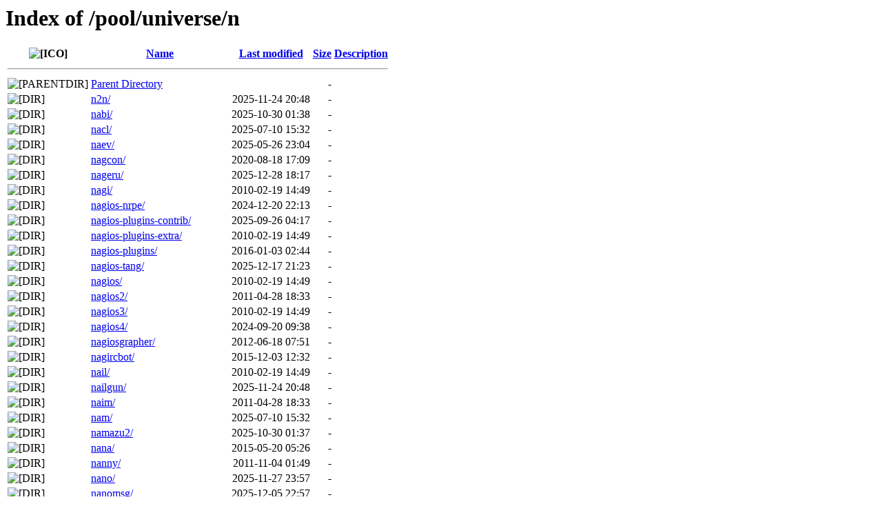

--- FILE ---
content_type: text/html;charset=UTF-8
request_url: http://ddebs.ubuntu.com/pool/universe/n/
body_size: 7516
content:
<!DOCTYPE HTML PUBLIC "-//W3C//DTD HTML 3.2 Final//EN">
<html>
 <head>
  <title>Index of /pool/universe/n</title>
 </head>
 <body>
<h1>Index of /pool/universe/n</h1>
  <table>
   <tr><th valign="top"><img src="/icons/blank.gif" alt="[ICO]"></th><th><a href="?C=N;O=D">Name</a></th><th><a href="?C=M;O=A">Last modified</a></th><th><a href="?C=S;O=A">Size</a></th><th><a href="?C=D;O=A">Description</a></th></tr>
   <tr><th colspan="5"><hr></th></tr>
<tr><td valign="top"><img src="/icons/back.gif" alt="[PARENTDIR]"></td><td><a href="/pool/universe/">Parent Directory</a></td><td>&nbsp;</td><td align="right">  - </td><td>&nbsp;</td></tr>
<tr><td valign="top"><img src="/icons/folder.gif" alt="[DIR]"></td><td><a href="n2n/">n2n/</a></td><td align="right">2025-11-24 20:48  </td><td align="right">  - </td><td>&nbsp;</td></tr>
<tr><td valign="top"><img src="/icons/folder.gif" alt="[DIR]"></td><td><a href="nabi/">nabi/</a></td><td align="right">2025-10-30 01:38  </td><td align="right">  - </td><td>&nbsp;</td></tr>
<tr><td valign="top"><img src="/icons/folder.gif" alt="[DIR]"></td><td><a href="nacl/">nacl/</a></td><td align="right">2025-07-10 15:32  </td><td align="right">  - </td><td>&nbsp;</td></tr>
<tr><td valign="top"><img src="/icons/folder.gif" alt="[DIR]"></td><td><a href="naev/">naev/</a></td><td align="right">2025-05-26 23:04  </td><td align="right">  - </td><td>&nbsp;</td></tr>
<tr><td valign="top"><img src="/icons/folder.gif" alt="[DIR]"></td><td><a href="nagcon/">nagcon/</a></td><td align="right">2020-08-18 17:09  </td><td align="right">  - </td><td>&nbsp;</td></tr>
<tr><td valign="top"><img src="/icons/folder.gif" alt="[DIR]"></td><td><a href="nageru/">nageru/</a></td><td align="right">2025-12-28 18:17  </td><td align="right">  - </td><td>&nbsp;</td></tr>
<tr><td valign="top"><img src="/icons/folder.gif" alt="[DIR]"></td><td><a href="nagi/">nagi/</a></td><td align="right">2010-02-19 14:49  </td><td align="right">  - </td><td>&nbsp;</td></tr>
<tr><td valign="top"><img src="/icons/folder.gif" alt="[DIR]"></td><td><a href="nagios-nrpe/">nagios-nrpe/</a></td><td align="right">2024-12-20 22:13  </td><td align="right">  - </td><td>&nbsp;</td></tr>
<tr><td valign="top"><img src="/icons/folder.gif" alt="[DIR]"></td><td><a href="nagios-plugins-contrib/">nagios-plugins-contrib/</a></td><td align="right">2025-09-26 04:17  </td><td align="right">  - </td><td>&nbsp;</td></tr>
<tr><td valign="top"><img src="/icons/folder.gif" alt="[DIR]"></td><td><a href="nagios-plugins-extra/">nagios-plugins-extra/</a></td><td align="right">2010-02-19 14:49  </td><td align="right">  - </td><td>&nbsp;</td></tr>
<tr><td valign="top"><img src="/icons/folder.gif" alt="[DIR]"></td><td><a href="nagios-plugins/">nagios-plugins/</a></td><td align="right">2016-01-03 02:44  </td><td align="right">  - </td><td>&nbsp;</td></tr>
<tr><td valign="top"><img src="/icons/folder.gif" alt="[DIR]"></td><td><a href="nagios-tang/">nagios-tang/</a></td><td align="right">2025-12-17 21:23  </td><td align="right">  - </td><td>&nbsp;</td></tr>
<tr><td valign="top"><img src="/icons/folder.gif" alt="[DIR]"></td><td><a href="nagios/">nagios/</a></td><td align="right">2010-02-19 14:49  </td><td align="right">  - </td><td>&nbsp;</td></tr>
<tr><td valign="top"><img src="/icons/folder.gif" alt="[DIR]"></td><td><a href="nagios2/">nagios2/</a></td><td align="right">2011-04-28 18:33  </td><td align="right">  - </td><td>&nbsp;</td></tr>
<tr><td valign="top"><img src="/icons/folder.gif" alt="[DIR]"></td><td><a href="nagios3/">nagios3/</a></td><td align="right">2010-02-19 14:49  </td><td align="right">  - </td><td>&nbsp;</td></tr>
<tr><td valign="top"><img src="/icons/folder.gif" alt="[DIR]"></td><td><a href="nagios4/">nagios4/</a></td><td align="right">2024-09-20 09:38  </td><td align="right">  - </td><td>&nbsp;</td></tr>
<tr><td valign="top"><img src="/icons/folder.gif" alt="[DIR]"></td><td><a href="nagiosgrapher/">nagiosgrapher/</a></td><td align="right">2012-06-18 07:51  </td><td align="right">  - </td><td>&nbsp;</td></tr>
<tr><td valign="top"><img src="/icons/folder.gif" alt="[DIR]"></td><td><a href="nagircbot/">nagircbot/</a></td><td align="right">2015-12-03 12:32  </td><td align="right">  - </td><td>&nbsp;</td></tr>
<tr><td valign="top"><img src="/icons/folder.gif" alt="[DIR]"></td><td><a href="nail/">nail/</a></td><td align="right">2010-02-19 14:49  </td><td align="right">  - </td><td>&nbsp;</td></tr>
<tr><td valign="top"><img src="/icons/folder.gif" alt="[DIR]"></td><td><a href="nailgun/">nailgun/</a></td><td align="right">2025-11-24 20:48  </td><td align="right">  - </td><td>&nbsp;</td></tr>
<tr><td valign="top"><img src="/icons/folder.gif" alt="[DIR]"></td><td><a href="naim/">naim/</a></td><td align="right">2011-04-28 18:33  </td><td align="right">  - </td><td>&nbsp;</td></tr>
<tr><td valign="top"><img src="/icons/folder.gif" alt="[DIR]"></td><td><a href="nam/">nam/</a></td><td align="right">2025-07-10 15:32  </td><td align="right">  - </td><td>&nbsp;</td></tr>
<tr><td valign="top"><img src="/icons/folder.gif" alt="[DIR]"></td><td><a href="namazu2/">namazu2/</a></td><td align="right">2025-10-30 01:37  </td><td align="right">  - </td><td>&nbsp;</td></tr>
<tr><td valign="top"><img src="/icons/folder.gif" alt="[DIR]"></td><td><a href="nana/">nana/</a></td><td align="right">2015-05-20 05:26  </td><td align="right">  - </td><td>&nbsp;</td></tr>
<tr><td valign="top"><img src="/icons/folder.gif" alt="[DIR]"></td><td><a href="nanny/">nanny/</a></td><td align="right">2011-11-04 01:49  </td><td align="right">  - </td><td>&nbsp;</td></tr>
<tr><td valign="top"><img src="/icons/folder.gif" alt="[DIR]"></td><td><a href="nano/">nano/</a></td><td align="right">2025-11-27 23:57  </td><td align="right">  - </td><td>&nbsp;</td></tr>
<tr><td valign="top"><img src="/icons/folder.gif" alt="[DIR]"></td><td><a href="nanomsg/">nanomsg/</a></td><td align="right">2025-12-05 22:57  </td><td align="right">  - </td><td>&nbsp;</td></tr>
<tr><td valign="top"><img src="/icons/folder.gif" alt="[DIR]"></td><td><a href="nanopolish/">nanopolish/</a></td><td align="right">2025-12-21 14:28  </td><td align="right">  - </td><td>&nbsp;</td></tr>
<tr><td valign="top"><img src="/icons/folder.gif" alt="[DIR]"></td><td><a href="nap/">nap/</a></td><td align="right">2015-05-20 05:26  </td><td align="right">  - </td><td>&nbsp;</td></tr>
<tr><td valign="top"><img src="/icons/folder.gif" alt="[DIR]"></td><td><a href="narcissus/">narcissus/</a></td><td align="right">2026-01-01 09:11  </td><td align="right">  - </td><td>&nbsp;</td></tr>
<tr><td valign="top"><img src="/icons/folder.gif" alt="[DIR]"></td><td><a href="nas/">nas/</a></td><td align="right">2026-01-06 09:16  </td><td align="right">  - </td><td>&nbsp;</td></tr>
<tr><td valign="top"><img src="/icons/folder.gif" alt="[DIR]"></td><td><a href="nasm-mozilla/">nasm-mozilla/</a></td><td align="right">2020-04-20 06:16  </td><td align="right">  - </td><td>&nbsp;</td></tr>
<tr><td valign="top"><img src="/icons/folder.gif" alt="[DIR]"></td><td><a href="nasm/">nasm/</a></td><td align="right">2025-10-18 13:13  </td><td align="right">  - </td><td>&nbsp;</td></tr>
<tr><td valign="top"><img src="/icons/folder.gif" alt="[DIR]"></td><td><a href="naspro-bridge-it/">naspro-bridge-it/</a></td><td align="right">2024-11-21 03:22  </td><td align="right">  - </td><td>&nbsp;</td></tr>
<tr><td valign="top"><img src="/icons/folder.gif" alt="[DIR]"></td><td><a href="naspro-bridges-bad/">naspro-bridges-bad/</a></td><td align="right">2012-05-23 04:16  </td><td align="right">  - </td><td>&nbsp;</td></tr>
<tr><td valign="top"><img src="/icons/folder.gif" alt="[DIR]"></td><td><a href="naspro-bridges/">naspro-bridges/</a></td><td align="right">2024-11-21 03:23  </td><td align="right">  - </td><td>&nbsp;</td></tr>
<tr><td valign="top"><img src="/icons/folder.gif" alt="[DIR]"></td><td><a href="naspro-core/">naspro-core/</a></td><td align="right">2024-11-21 03:22  </td><td align="right">  - </td><td>&nbsp;</td></tr>
<tr><td valign="top"><img src="/icons/folder.gif" alt="[DIR]"></td><td><a href="nast/">nast/</a></td><td align="right">2025-11-01 15:15  </td><td align="right">  - </td><td>&nbsp;</td></tr>
<tr><td valign="top"><img src="/icons/folder.gif" alt="[DIR]"></td><td><a href="nasty/">nasty/</a></td><td align="right">2025-10-30 01:37  </td><td align="right">  - </td><td>&nbsp;</td></tr>
<tr><td valign="top"><img src="/icons/folder.gif" alt="[DIR]"></td><td><a href="nat/">nat/</a></td><td align="right">2025-07-10 15:32  </td><td align="right">  - </td><td>&nbsp;</td></tr>
<tr><td valign="top"><img src="/icons/folder.gif" alt="[DIR]"></td><td><a href="nateon/">nateon/</a></td><td align="right">2010-02-19 14:49  </td><td align="right">  - </td><td>&nbsp;</td></tr>
<tr><td valign="top"><img src="/icons/folder.gif" alt="[DIR]"></td><td><a href="natlog/">natlog/</a></td><td align="right">2025-12-02 17:39  </td><td align="right">  - </td><td>&nbsp;</td></tr>
<tr><td valign="top"><img src="/icons/folder.gif" alt="[DIR]"></td><td><a href="nats-server/">nats-server/</a></td><td align="right">2025-08-06 03:28  </td><td align="right">  - </td><td>&nbsp;</td></tr>
<tr><td valign="top"><img src="/icons/c.gif" alt="[DIR]"></td><td><a href="nats.c/">nats.c/</a></td><td align="right">2025-10-30 01:37  </td><td align="right">  - </td><td>&nbsp;</td></tr>
<tr><td valign="top"><img src="/icons/folder.gif" alt="[DIR]"></td><td><a href="nautic/">nautic/</a></td><td align="right">2025-12-21 16:12  </td><td align="right">  - </td><td>&nbsp;</td></tr>
<tr><td valign="top"><img src="/icons/folder.gif" alt="[DIR]"></td><td><a href="nautilus-actions/">nautilus-actions/</a></td><td align="right">2018-08-10 08:47  </td><td align="right">  - </td><td>&nbsp;</td></tr>
<tr><td valign="top"><img src="/icons/folder.gif" alt="[DIR]"></td><td><a href="nautilus-cd-burner/">nautilus-cd-burner/</a></td><td align="right">2011-05-13 19:19  </td><td align="right">  - </td><td>&nbsp;</td></tr>
<tr><td valign="top"><img src="/icons/folder.gif" alt="[DIR]"></td><td><a href="nautilus-filename-repairer/">nautilus-filename-repairer/</a></td><td align="right">2020-08-18 17:09  </td><td align="right">  - </td><td>&nbsp;</td></tr>
<tr><td valign="top"><img src="/icons/folder.gif" alt="[DIR]"></td><td><a href="nautilus-ideviceinfo/">nautilus-ideviceinfo/</a></td><td align="right">2020-04-17 03:30  </td><td align="right">  - </td><td>&nbsp;</td></tr>
<tr><td valign="top"><img src="/icons/folder.gif" alt="[DIR]"></td><td><a href="nautilus-image-converter/">nautilus-image-converter/</a></td><td align="right">2026-01-14 17:20  </td><td align="right">  - </td><td>&nbsp;</td></tr>
<tr><td valign="top"><img src="/icons/folder.gif" alt="[DIR]"></td><td><a href="nautilus-open-terminal/">nautilus-open-terminal/</a></td><td align="right">2015-12-03 12:32  </td><td align="right">  - </td><td>&nbsp;</td></tr>
<tr><td valign="top"><img src="/icons/folder.gif" alt="[DIR]"></td><td><a href="nautilus-python/">nautilus-python/</a></td><td align="right">2026-01-11 09:14  </td><td align="right">  - </td><td>&nbsp;</td></tr>
<tr><td valign="top"><img src="/icons/folder.gif" alt="[DIR]"></td><td><a href="nautilus-sendto-universe/">nautilus-sendto-universe/</a></td><td align="right">2011-04-28 18:33  </td><td align="right">  - </td><td>&nbsp;</td></tr>
<tr><td valign="top"><img src="/icons/folder.gif" alt="[DIR]"></td><td><a href="nautilus-sendto/">nautilus-sendto/</a></td><td align="right">2024-02-29 12:04  </td><td align="right">  - </td><td>&nbsp;</td></tr>
<tr><td valign="top"><img src="/icons/folder.gif" alt="[DIR]"></td><td><a href="nautilus-share/">nautilus-share/</a></td><td align="right">2026-01-16 21:35  </td><td align="right">  - </td><td>&nbsp;</td></tr>
<tr><td valign="top"><img src="/icons/folder.gif" alt="[DIR]"></td><td><a href="nautilus-wallpaper/">nautilus-wallpaper/</a></td><td align="right">2015-05-20 05:26  </td><td align="right">  - </td><td>&nbsp;</td></tr>
<tr><td valign="top"><img src="/icons/folder.gif" alt="[DIR]"></td><td><a href="nautilus-wipe/">nautilus-wipe/</a></td><td align="right">2025-05-27 23:25  </td><td align="right">  - </td><td>&nbsp;</td></tr>
<tr><td valign="top"><img src="/icons/folder.gif" alt="[DIR]"></td><td><a href="nauty/">nauty/</a></td><td align="right">2026-01-09 01:42  </td><td align="right">  - </td><td>&nbsp;</td></tr>
<tr><td valign="top"><img src="/icons/folder.gif" alt="[DIR]"></td><td><a href="navit/">navit/</a></td><td align="right">2025-11-23 05:30  </td><td align="right">  - </td><td>&nbsp;</td></tr>
<tr><td valign="top"><img src="/icons/folder.gif" alt="[DIR]"></td><td><a href="nawm/">nawm/</a></td><td align="right">2011-04-28 18:34  </td><td align="right">  - </td><td>&nbsp;</td></tr>
<tr><td valign="top"><img src="/icons/folder.gif" alt="[DIR]"></td><td><a href="nbd/">nbd/</a></td><td align="right">2025-07-10 15:32  </td><td align="right">  - </td><td>&nbsp;</td></tr>
<tr><td valign="top"><img src="/icons/folder.gif" alt="[DIR]"></td><td><a href="nbdkit/">nbdkit/</a></td><td align="right">2025-12-07 11:32  </td><td align="right">  - </td><td>&nbsp;</td></tr>
<tr><td valign="top"><img src="/icons/folder.gif" alt="[DIR]"></td><td><a href="nbibtex/">nbibtex/</a></td><td align="right">2020-08-18 17:09  </td><td align="right">  - </td><td>&nbsp;</td></tr>
<tr><td valign="top"><img src="/icons/folder.gif" alt="[DIR]"></td><td><a href="nbio/">nbio/</a></td><td align="right">2010-02-19 14:49  </td><td align="right">  - </td><td>&nbsp;</td></tr>
<tr><td valign="top"><img src="/icons/folder.gif" alt="[DIR]"></td><td><a href="nbsdgames/">nbsdgames/</a></td><td align="right">2024-08-15 06:46  </td><td align="right">  - </td><td>&nbsp;</td></tr>
<tr><td valign="top"><img src="/icons/folder.gif" alt="[DIR]"></td><td><a href="nbsmtp/">nbsmtp/</a></td><td align="right">2011-04-28 18:34  </td><td align="right">  - </td><td>&nbsp;</td></tr>
<tr><td valign="top"><img src="/icons/folder.gif" alt="[DIR]"></td><td><a href="nbtk/">nbtk/</a></td><td align="right">2012-06-18 07:51  </td><td align="right">  - </td><td>&nbsp;</td></tr>
<tr><td valign="top"><img src="/icons/folder.gif" alt="[DIR]"></td><td><a href="nbtscan/">nbtscan/</a></td><td align="right">2024-05-19 00:37  </td><td align="right">  - </td><td>&nbsp;</td></tr>
<tr><td valign="top"><img src="/icons/folder.gif" alt="[DIR]"></td><td><a href="nc6/">nc6/</a></td><td align="right">2015-12-03 12:32  </td><td align="right">  - </td><td>&nbsp;</td></tr>
<tr><td valign="top"><img src="/icons/folder.gif" alt="[DIR]"></td><td><a href="ncap/">ncap/</a></td><td align="right">2025-12-17 21:23  </td><td align="right">  - </td><td>&nbsp;</td></tr>
<tr><td valign="top"><img src="/icons/folder.gif" alt="[DIR]"></td><td><a href="ncbi-blast+/">ncbi-blast+/</a></td><td align="right">2025-07-10 15:32  </td><td align="right">  - </td><td>&nbsp;</td></tr>
<tr><td valign="top"><img src="/icons/folder.gif" alt="[DIR]"></td><td><a href="ncbi-entrez-direct/">ncbi-entrez-direct/</a></td><td align="right">2025-10-30 01:35  </td><td align="right">  - </td><td>&nbsp;</td></tr>
<tr><td valign="top"><img src="/icons/folder.gif" alt="[DIR]"></td><td><a href="ncbi-igblast/">ncbi-igblast/</a></td><td align="right">2025-12-22 12:12  </td><td align="right">  - </td><td>&nbsp;</td></tr>
<tr><td valign="top"><img src="/icons/folder.gif" alt="[DIR]"></td><td><a href="ncbi-seg/">ncbi-seg/</a></td><td align="right">2025-09-25 04:15  </td><td align="right">  - </td><td>&nbsp;</td></tr>
<tr><td valign="top"><img src="/icons/folder.gif" alt="[DIR]"></td><td><a href="ncbi-tools6/">ncbi-tools6/</a></td><td align="right">2025-12-31 09:11  </td><td align="right">  - </td><td>&nbsp;</td></tr>
<tr><td valign="top"><img src="/icons/folder.gif" alt="[DIR]"></td><td><a href="ncbi-vdb/">ncbi-vdb/</a></td><td align="right">2025-04-11 03:21  </td><td align="right">  - </td><td>&nbsp;</td></tr>
<tr><td valign="top"><img src="/icons/folder.gif" alt="[DIR]"></td><td><a href="ncc/">ncc/</a></td><td align="right">2020-08-18 17:09  </td><td align="right">  - </td><td>&nbsp;</td></tr>
<tr><td valign="top"><img src="/icons/folder.gif" alt="[DIR]"></td><td><a href="ncdc/">ncdc/</a></td><td align="right">2025-12-14 20:12  </td><td align="right">  - </td><td>&nbsp;</td></tr>
<tr><td valign="top"><img src="/icons/folder.gif" alt="[DIR]"></td><td><a href="ncdt/">ncdt/</a></td><td align="right">2024-06-11 07:02  </td><td align="right">  - </td><td>&nbsp;</td></tr>
<tr><td valign="top"><img src="/icons/folder.gif" alt="[DIR]"></td><td><a href="ncdu/">ncdu/</a></td><td align="right">2025-07-10 15:32  </td><td align="right">  - </td><td>&nbsp;</td></tr>
<tr><td valign="top"><img src="/icons/folder.gif" alt="[DIR]"></td><td><a href="ncftp/">ncftp/</a></td><td align="right">2025-05-03 19:12  </td><td align="right">  - </td><td>&nbsp;</td></tr>
<tr><td valign="top"><img src="/icons/folder.gif" alt="[DIR]"></td><td><a href="ncftp2/">ncftp2/</a></td><td align="right">2010-02-19 14:49  </td><td align="right">  - </td><td>&nbsp;</td></tr>
<tr><td valign="top"><img src="/icons/folder.gif" alt="[DIR]"></td><td><a href="ncl/">ncl/</a></td><td align="right">2025-12-12 17:17  </td><td align="right">  - </td><td>&nbsp;</td></tr>
<tr><td valign="top"><img src="/icons/folder.gif" alt="[DIR]"></td><td><a href="ncmpc/">ncmpc/</a></td><td align="right">2025-05-03 21:11  </td><td align="right">  - </td><td>&nbsp;</td></tr>
<tr><td valign="top"><img src="/icons/folder.gif" alt="[DIR]"></td><td><a href="ncmpcpp/">ncmpcpp/</a></td><td align="right">2025-08-11 08:23  </td><td align="right">  - </td><td>&nbsp;</td></tr>
<tr><td valign="top"><img src="/icons/folder.gif" alt="[DIR]"></td><td><a href="nco/">nco/</a></td><td align="right">2025-11-28 03:28  </td><td align="right">  - </td><td>&nbsp;</td></tr>
<tr><td valign="top"><img src="/icons/folder.gif" alt="[DIR]"></td><td><a href="ncompress/">ncompress/</a></td><td align="right">2025-10-30 01:37  </td><td align="right">  - </td><td>&nbsp;</td></tr>
<tr><td valign="top"><img src="/icons/folder.gif" alt="[DIR]"></td><td><a href="ncpfs/">ncpfs/</a></td><td align="right">2015-05-20 05:26  </td><td align="right">  - </td><td>&nbsp;</td></tr>
<tr><td valign="top"><img src="/icons/folder.gif" alt="[DIR]"></td><td><a href="ncrypt/">ncrypt/</a></td><td align="right">2015-05-20 05:26  </td><td align="right">  - </td><td>&nbsp;</td></tr>
<tr><td valign="top"><img src="/icons/folder.gif" alt="[DIR]"></td><td><a href="ncrystal/">ncrystal/</a></td><td align="right">2025-12-17 21:23  </td><td align="right">  - </td><td>&nbsp;</td></tr>
<tr><td valign="top"><img src="/icons/folder.gif" alt="[DIR]"></td><td><a href="ncurses-hexedit/">ncurses-hexedit/</a></td><td align="right">2025-12-17 21:23  </td><td align="right">  - </td><td>&nbsp;</td></tr>
<tr><td valign="top"><img src="/icons/folder.gif" alt="[DIR]"></td><td><a href="ncurses-ruby/">ncurses-ruby/</a></td><td align="right">2012-06-18 07:51  </td><td align="right">  - </td><td>&nbsp;</td></tr>
<tr><td valign="top"><img src="/icons/folder.gif" alt="[DIR]"></td><td><a href="ncurses/">ncurses/</a></td><td align="right">2024-06-12 16:25  </td><td align="right">  - </td><td>&nbsp;</td></tr>
<tr><td valign="top"><img src="/icons/folder.gif" alt="[DIR]"></td><td><a href="ncurses4.2/">ncurses4.2/</a></td><td align="right">2011-04-28 18:34  </td><td align="right">  - </td><td>&nbsp;</td></tr>
<tr><td valign="top"><img src="/icons/folder.gif" alt="[DIR]"></td><td><a href="ncview/">ncview/</a></td><td align="right">2025-07-10 15:32  </td><td align="right">  - </td><td>&nbsp;</td></tr>
<tr><td valign="top"><img src="/icons/folder.gif" alt="[DIR]"></td><td><a href="nd/">nd/</a></td><td align="right">2025-10-30 01:35  </td><td align="right">  - </td><td>&nbsp;</td></tr>
<tr><td valign="top"><img src="/icons/folder.gif" alt="[DIR]"></td><td><a href="ndctl/">ndctl/</a></td><td align="right">2025-12-05 17:38  </td><td align="right">  - </td><td>&nbsp;</td></tr>
<tr><td valign="top"><img src="/icons/folder.gif" alt="[DIR]"></td><td><a href="ndisc6/">ndisc6/</a></td><td align="right">2025-12-17 21:23  </td><td align="right">  - </td><td>&nbsp;</td></tr>
<tr><td valign="top"><img src="/icons/folder.gif" alt="[DIR]"></td><td><a href="ndiswrapper/">ndiswrapper/</a></td><td align="right">2021-05-04 11:26  </td><td align="right">  - </td><td>&nbsp;</td></tr>
<tr><td valign="top"><img src="/icons/folder.gif" alt="[DIR]"></td><td><a href="ndoutils/">ndoutils/</a></td><td align="right">2016-04-23 08:25  </td><td align="right">  - </td><td>&nbsp;</td></tr>
<tr><td valign="top"><img src="/icons/folder.gif" alt="[DIR]"></td><td><a href="ndpi/">ndpi/</a></td><td align="right">2025-12-17 21:22  </td><td align="right">  - </td><td>&nbsp;</td></tr>
<tr><td valign="top"><img src="/icons/folder.gif" alt="[DIR]"></td><td><a href="ndpmon/">ndpmon/</a></td><td align="right">2020-05-18 19:17  </td><td align="right">  - </td><td>&nbsp;</td></tr>
<tr><td valign="top"><img src="/icons/folder.gif" alt="[DIR]"></td><td><a href="ndppd/">ndppd/</a></td><td align="right">2025-11-25 04:01  </td><td align="right">  - </td><td>&nbsp;</td></tr>
<tr><td valign="top"><img src="/icons/folder.gif" alt="[DIR]"></td><td><a href="ndtpd/">ndtpd/</a></td><td align="right">2010-02-19 14:49  </td><td align="right">  - </td><td>&nbsp;</td></tr>
<tr><td valign="top"><img src="/icons/folder.gif" alt="[DIR]"></td><td><a href="ne/">ne/</a></td><td align="right">2025-11-25 17:09  </td><td align="right">  - </td><td>&nbsp;</td></tr>
<tr><td valign="top"><img src="/icons/folder.gif" alt="[DIR]"></td><td><a href="ne10/">ne10/</a></td><td align="right">2025-10-28 23:56  </td><td align="right">  - </td><td>&nbsp;</td></tr>
<tr><td valign="top"><img src="/icons/folder.gif" alt="[DIR]"></td><td><a href="neard/">neard/</a></td><td align="right">2020-03-31 18:29  </td><td align="right">  - </td><td>&nbsp;</td></tr>
<tr><td valign="top"><img src="/icons/folder.gif" alt="[DIR]"></td><td><a href="neartree/">neartree/</a></td><td align="right">2024-08-05 21:43  </td><td align="right">  - </td><td>&nbsp;</td></tr>
<tr><td valign="top"><img src="/icons/folder.gif" alt="[DIR]"></td><td><a href="neat/">neat/</a></td><td align="right">2025-12-17 21:22  </td><td align="right">  - </td><td>&nbsp;</td></tr>
<tr><td valign="top"><img src="/icons/folder.gif" alt="[DIR]"></td><td><a href="neatvnc/">neatvnc/</a></td><td align="right">2025-12-28 15:12  </td><td align="right">  - </td><td>&nbsp;</td></tr>
<tr><td valign="top"><img src="/icons/folder.gif" alt="[DIR]"></td><td><a href="nebula/">nebula/</a></td><td align="right">2025-07-21 13:25  </td><td align="right">  - </td><td>&nbsp;</td></tr>
<tr><td valign="top"><img src="/icons/folder.gif" alt="[DIR]"></td><td><a href="nec2c/">nec2c/</a></td><td align="right">2024-05-29 23:46  </td><td align="right">  - </td><td>&nbsp;</td></tr>
<tr><td valign="top"><img src="/icons/folder.gif" alt="[DIR]"></td><td><a href="necpp/">necpp/</a></td><td align="right">2015-12-03 12:32  </td><td align="right">  - </td><td>&nbsp;</td></tr>
<tr><td valign="top"><img src="/icons/folder.gif" alt="[DIR]"></td><td><a href="nedit/">nedit/</a></td><td align="right">2025-11-29 01:55  </td><td align="right">  - </td><td>&nbsp;</td></tr>
<tr><td valign="top"><img src="/icons/folder.gif" alt="[DIR]"></td><td><a href="neko/">neko/</a></td><td align="right">2025-09-06 00:29  </td><td align="right">  - </td><td>&nbsp;</td></tr>
<tr><td valign="top"><img src="/icons/folder.gif" alt="[DIR]"></td><td><a href="nekobee/">nekobee/</a></td><td align="right">2018-05-09 13:24  </td><td align="right">  - </td><td>&nbsp;</td></tr>
<tr><td valign="top"><img src="/icons/folder.gif" alt="[DIR]"></td><td><a href="nel/">nel/</a></td><td align="right">2012-06-18 07:51  </td><td align="right">  - </td><td>&nbsp;</td></tr>
<tr><td valign="top"><img src="/icons/folder.gif" alt="[DIR]"></td><td><a href="nemesis/">nemesis/</a></td><td align="right">2011-04-28 18:34  </td><td align="right">  - </td><td>&nbsp;</td></tr>
<tr><td valign="top"><img src="/icons/folder.gif" alt="[DIR]"></td><td><a href="nemiver/">nemiver/</a></td><td align="right">2020-08-18 17:09  </td><td align="right">  - </td><td>&nbsp;</td></tr>
<tr><td valign="top"><img src="/icons/folder.gif" alt="[DIR]"></td><td><a href="nemo-fileroller/">nemo-fileroller/</a></td><td align="right">2025-05-03 22:11  </td><td align="right">  - </td><td>&nbsp;</td></tr>
<tr><td valign="top"><img src="/icons/folder.gif" alt="[DIR]"></td><td><a href="nemo-python/">nemo-python/</a></td><td align="right">2025-07-10 15:32  </td><td align="right">  - </td><td>&nbsp;</td></tr>
<tr><td valign="top"><img src="/icons/folder.gif" alt="[DIR]"></td><td><a href="nemo-qml-plugin-contacts/">nemo-qml-plugin-contacts/</a></td><td align="right">2025-10-30 01:38  </td><td align="right">  - </td><td>&nbsp;</td></tr>
<tr><td valign="top"><img src="/icons/folder.gif" alt="[DIR]"></td><td><a href="nemo/">nemo/</a></td><td align="right">2025-07-10 15:32  </td><td align="right">  - </td><td>&nbsp;</td></tr>
<tr><td valign="top"><img src="/icons/folder.gif" alt="[DIR]"></td><td><a href="neo-cli/">neo-cli/</a></td><td align="right">2025-12-17 21:22  </td><td align="right">  - </td><td>&nbsp;</td></tr>
<tr><td valign="top"><img src="/icons/folder.gif" alt="[DIR]"></td><td><a href="neochat/">neochat/</a></td><td align="right">2026-01-12 10:31  </td><td align="right">  - </td><td>&nbsp;</td></tr>
<tr><td valign="top"><img src="/icons/folder.gif" alt="[DIR]"></td><td><a href="neomutt/">neomutt/</a></td><td align="right">2026-01-12 10:31  </td><td align="right">  - </td><td>&nbsp;</td></tr>
<tr><td valign="top"><img src="/icons/folder.gif" alt="[DIR]"></td><td><a href="neon26/">neon26/</a></td><td align="right">2012-06-18 07:51  </td><td align="right">  - </td><td>&nbsp;</td></tr>
<tr><td valign="top"><img src="/icons/folder.gif" alt="[DIR]"></td><td><a href="neon27/">neon27/</a></td><td align="right">2025-11-30 12:13  </td><td align="right">  - </td><td>&nbsp;</td></tr>
<tr><td valign="top"><img src="/icons/folder.gif" alt="[DIR]"></td><td><a href="neovim-qt/">neovim-qt/</a></td><td align="right">2025-07-10 15:32  </td><td align="right">  - </td><td>&nbsp;</td></tr>
<tr><td valign="top"><img src="/icons/folder.gif" alt="[DIR]"></td><td><a href="neovim/">neovim/</a></td><td align="right">2026-01-08 03:25  </td><td align="right">  - </td><td>&nbsp;</td></tr>
<tr><td valign="top"><img src="/icons/folder.gif" alt="[DIR]"></td><td><a href="nepenthes/">nepenthes/</a></td><td align="right">2012-06-18 07:51  </td><td align="right">  - </td><td>&nbsp;</td></tr>
<tr><td valign="top"><img src="/icons/folder.gif" alt="[DIR]"></td><td><a href="nepomuk-core/">nepomuk-core/</a></td><td align="right">2015-12-03 12:32  </td><td align="right">  - </td><td>&nbsp;</td></tr>
<tr><td valign="top"><img src="/icons/folder.gif" alt="[DIR]"></td><td><a href="nepomuk-widgets/">nepomuk-widgets/</a></td><td align="right">2016-07-04 12:54  </td><td align="right">  - </td><td>&nbsp;</td></tr>
<tr><td valign="top"><img src="/icons/folder.gif" alt="[DIR]"></td><td><a href="nerdlog/">nerdlog/</a></td><td align="right">2025-12-02 17:40  </td><td align="right">  - </td><td>&nbsp;</td></tr>
<tr><td valign="top"><img src="/icons/folder.gif" alt="[DIR]"></td><td><a href="nescc/">nescc/</a></td><td align="right">2024-04-02 04:17  </td><td align="right">  - </td><td>&nbsp;</td></tr>
<tr><td valign="top"><img src="/icons/folder.gif" alt="[DIR]"></td><td><a href="nessus-core/">nessus-core/</a></td><td align="right">2010-07-08 10:15  </td><td align="right">  - </td><td>&nbsp;</td></tr>
<tr><td valign="top"><img src="/icons/folder.gif" alt="[DIR]"></td><td><a href="nessus-libraries/">nessus-libraries/</a></td><td align="right">2010-07-08 10:15  </td><td align="right">  - </td><td>&nbsp;</td></tr>
<tr><td valign="top"><img src="/icons/folder.gif" alt="[DIR]"></td><td><a href="nessus-plugins/">nessus-plugins/</a></td><td align="right">2011-04-28 18:34  </td><td align="right">  - </td><td>&nbsp;</td></tr>
<tr><td valign="top"><img src="/icons/folder.gif" alt="[DIR]"></td><td><a href="nessusclient/">nessusclient/</a></td><td align="right">2011-04-28 18:34  </td><td align="right">  - </td><td>&nbsp;</td></tr>
<tr><td valign="top"><img src="/icons/folder.gif" alt="[DIR]"></td><td><a href="nestopia/">nestopia/</a></td><td align="right">2025-10-30 01:38  </td><td align="right">  - </td><td>&nbsp;</td></tr>
<tr><td valign="top"><img src="/icons/folder.gif" alt="[DIR]"></td><td><a href="net-acct/">net-acct/</a></td><td align="right">2024-11-21 22:09  </td><td align="right">  - </td><td>&nbsp;</td></tr>
<tr><td valign="top"><img src="/icons/folder.gif" alt="[DIR]"></td><td><a href="net-cpp/">net-cpp/</a></td><td align="right">2025-07-10 15:32  </td><td align="right">  - </td><td>&nbsp;</td></tr>
<tr><td valign="top"><img src="/icons/folder.gif" alt="[DIR]"></td><td><a href="net-snmp/">net-snmp/</a></td><td align="right">2026-01-08 00:52  </td><td align="right">  - </td><td>&nbsp;</td></tr>
<tr><td valign="top"><img src="/icons/folder.gif" alt="[DIR]"></td><td><a href="net6/">net6/</a></td><td align="right">2016-07-04 12:54  </td><td align="right">  - </td><td>&nbsp;</td></tr>
<tr><td valign="top"><img src="/icons/folder.gif" alt="[DIR]"></td><td><a href="netams/">netams/</a></td><td align="right">2015-05-20 05:26  </td><td align="right">  - </td><td>&nbsp;</td></tr>
<tr><td valign="top"><img src="/icons/folder.gif" alt="[DIR]"></td><td><a href="netanim/">netanim/</a></td><td align="right">2018-04-05 11:02  </td><td align="right">  - </td><td>&nbsp;</td></tr>
<tr><td valign="top"><img src="/icons/folder.gif" alt="[DIR]"></td><td><a href="netapplet/">netapplet/</a></td><td align="right">2015-05-20 05:26  </td><td align="right">  - </td><td>&nbsp;</td></tr>
<tr><td valign="top"><img src="/icons/folder.gif" alt="[DIR]"></td><td><a href="netatalk/">netatalk/</a></td><td align="right">2025-12-18 04:36  </td><td align="right">  - </td><td>&nbsp;</td></tr>
<tr><td valign="top"><img src="/icons/folder.gif" alt="[DIR]"></td><td><a href="netavark/">netavark/</a></td><td align="right">2025-12-08 18:00  </td><td align="right">  - </td><td>&nbsp;</td></tr>
<tr><td valign="top"><img src="/icons/folder.gif" alt="[DIR]"></td><td><a href="netbook-launcher-efl/">netbook-launcher-efl/</a></td><td align="right">2011-08-31 15:52  </td><td align="right">  - </td><td>&nbsp;</td></tr>
<tr><td valign="top"><img src="/icons/folder.gif" alt="[DIR]"></td><td><a href="netbook-launcher/">netbook-launcher/</a></td><td align="right">2010-07-08 10:15  </td><td align="right">  - </td><td>&nbsp;</td></tr>
<tr><td valign="top"><img src="/icons/folder.gif" alt="[DIR]"></td><td><a href="netcat-openbsd/">netcat-openbsd/</a></td><td align="right">2010-02-19 14:49  </td><td align="right">  - </td><td>&nbsp;</td></tr>
<tr><td valign="top"><img src="/icons/folder.gif" alt="[DIR]"></td><td><a href="netcat/">netcat/</a></td><td align="right">2025-10-03 11:31  </td><td align="right">  - </td><td>&nbsp;</td></tr>
<tr><td valign="top"><img src="/icons/folder.gif" alt="[DIR]"></td><td><a href="netcdf-cxx-legacy/">netcdf-cxx-legacy/</a></td><td align="right">2024-01-25 20:59  </td><td align="right">  - </td><td>&nbsp;</td></tr>
<tr><td valign="top"><img src="/icons/folder.gif" alt="[DIR]"></td><td><a href="netcdf-cxx/">netcdf-cxx/</a></td><td align="right">2025-03-20 11:24  </td><td align="right">  - </td><td>&nbsp;</td></tr>
<tr><td valign="top"><img src="/icons/folder.gif" alt="[DIR]"></td><td><a href="netcdf-fortran/">netcdf-fortran/</a></td><td align="right">2026-01-08 03:25  </td><td align="right">  - </td><td>&nbsp;</td></tr>
<tr><td valign="top"><img src="/icons/folder.gif" alt="[DIR]"></td><td><a href="netcdf-parallel/">netcdf-parallel/</a></td><td align="right">2025-11-04 09:59  </td><td align="right">  - </td><td>&nbsp;</td></tr>
<tr><td valign="top"><img src="/icons/folder.gif" alt="[DIR]"></td><td><a href="netcdf-perl/">netcdf-perl/</a></td><td align="right">2010-02-19 14:49  </td><td align="right">  - </td><td>&nbsp;</td></tr>
<tr><td valign="top"><img src="/icons/folder.gif" alt="[DIR]"></td><td><a href="netcdf/">netcdf/</a></td><td align="right">2025-07-10 15:32  </td><td align="right">  - </td><td>&nbsp;</td></tr>
<tr><td valign="top"><img src="/icons/folder.gif" alt="[DIR]"></td><td><a href="netcdf4-python/">netcdf4-python/</a></td><td align="right">2026-01-06 00:28  </td><td align="right">  - </td><td>&nbsp;</td></tr>
<tr><td valign="top"><img src="/icons/folder.gif" alt="[DIR]"></td><td><a href="netcf/">netcf/</a></td><td align="right">2018-05-09 13:24  </td><td align="right">  - </td><td>&nbsp;</td></tr>
<tr><td valign="top"><img src="/icons/folder.gif" alt="[DIR]"></td><td><a href="netconsd/">netconsd/</a></td><td align="right">2024-05-09 13:40  </td><td align="right">  - </td><td>&nbsp;</td></tr>
<tr><td valign="top"><img src="/icons/folder.gif" alt="[DIR]"></td><td><a href="netdata/">netdata/</a></td><td align="right">2025-07-10 15:32  </td><td align="right">  - </td><td>&nbsp;</td></tr>
<tr><td valign="top"><img src="/icons/folder.gif" alt="[DIR]"></td><td><a href="netdiag/">netdiag/</a></td><td align="right">2026-01-03 13:14  </td><td align="right">  - </td><td>&nbsp;</td></tr>
<tr><td valign="top"><img src="/icons/folder.gif" alt="[DIR]"></td><td><a href="netdiscover/">netdiscover/</a></td><td align="right">2025-10-30 01:38  </td><td align="right">  - </td><td>&nbsp;</td></tr>
<tr><td valign="top"><img src="/icons/folder.gif" alt="[DIR]"></td><td><a href="netdude/">netdude/</a></td><td align="right">2011-04-28 18:34  </td><td align="right">  - </td><td>&nbsp;</td></tr>
<tr><td valign="top"><img src="/icons/folder.gif" alt="[DIR]"></td><td><a href="netemul/">netemul/</a></td><td align="right">2015-12-05 02:56  </td><td align="right">  - </td><td>&nbsp;</td></tr>
<tr><td valign="top"><img src="/icons/folder.gif" alt="[DIR]"></td><td><a href="netgen-lvs/">netgen-lvs/</a></td><td align="right">2025-12-17 21:22  </td><td align="right">  - </td><td>&nbsp;</td></tr>
<tr><td valign="top"><img src="/icons/folder.gif" alt="[DIR]"></td><td><a href="netgen/">netgen/</a></td><td align="right">2025-12-26 00:10  </td><td align="right">  - </td><td>&nbsp;</td></tr>
<tr><td valign="top"><img src="/icons/folder.gif" alt="[DIR]"></td><td><a href="netgo/">netgo/</a></td><td align="right">2011-04-28 18:34  </td><td align="right">  - </td><td>&nbsp;</td></tr>
<tr><td valign="top"><img src="/icons/folder.gif" alt="[DIR]"></td><td><a href="nethack/">nethack/</a></td><td align="right">2025-09-08 14:21  </td><td align="right">  - </td><td>&nbsp;</td></tr>
<tr><td valign="top"><img src="/icons/folder.gif" alt="[DIR]"></td><td><a href="nethogs/">nethogs/</a></td><td align="right">2025-10-31 06:16  </td><td align="right">  - </td><td>&nbsp;</td></tr>
<tr><td valign="top"><img src="/icons/folder.gif" alt="[DIR]"></td><td><a href="netifaces/">netifaces/</a></td><td align="right">2012-06-18 07:51  </td><td align="right">  - </td><td>&nbsp;</td></tr>
<tr><td valign="top"><img src="/icons/folder.gif" alt="[DIR]"></td><td><a href="netkit-bootparamd/">netkit-bootparamd/</a></td><td align="right">2025-07-10 15:32  </td><td align="right">  - </td><td>&nbsp;</td></tr>
<tr><td valign="top"><img src="/icons/folder.gif" alt="[DIR]"></td><td><a href="netkit-ftp-ssl/">netkit-ftp-ssl/</a></td><td align="right">2025-10-30 01:37  </td><td align="right">  - </td><td>&nbsp;</td></tr>
<tr><td valign="top"><img src="/icons/folder.gif" alt="[DIR]"></td><td><a href="netkit-ntalk/">netkit-ntalk/</a></td><td align="right">2024-12-05 02:30  </td><td align="right">  - </td><td>&nbsp;</td></tr>
<tr><td valign="top"><img src="/icons/folder.gif" alt="[DIR]"></td><td><a href="netkit-rsh/">netkit-rsh/</a></td><td align="right">2024-08-05 21:43  </td><td align="right">  - </td><td>&nbsp;</td></tr>
<tr><td valign="top"><img src="/icons/folder.gif" alt="[DIR]"></td><td><a href="netkit-rusers/">netkit-rusers/</a></td><td align="right">2024-12-05 02:16  </td><td align="right">  - </td><td>&nbsp;</td></tr>
<tr><td valign="top"><img src="/icons/folder.gif" alt="[DIR]"></td><td><a href="netkit-rwall/">netkit-rwall/</a></td><td align="right">2024-12-05 02:16  </td><td align="right">  - </td><td>&nbsp;</td></tr>
<tr><td valign="top"><img src="/icons/folder.gif" alt="[DIR]"></td><td><a href="netkit-rwho/">netkit-rwho/</a></td><td align="right">2024-11-21 17:56  </td><td align="right">  - </td><td>&nbsp;</td></tr>
<tr><td valign="top"><img src="/icons/folder.gif" alt="[DIR]"></td><td><a href="netkit-telnet-ssl/">netkit-telnet-ssl/</a></td><td align="right">2025-10-30 01:35  </td><td align="right">  - </td><td>&nbsp;</td></tr>
<tr><td valign="top"><img src="/icons/folder.gif" alt="[DIR]"></td><td><a href="netkit-telnet/">netkit-telnet/</a></td><td align="right">2023-08-10 22:43  </td><td align="right">  - </td><td>&nbsp;</td></tr>
<tr><td valign="top"><img src="/icons/folder.gif" alt="[DIR]"></td><td><a href="netkit-tftp/">netkit-tftp/</a></td><td align="right">2021-02-05 03:42  </td><td align="right">  - </td><td>&nbsp;</td></tr>
<tr><td valign="top"><img src="/icons/folder.gif" alt="[DIR]"></td><td><a href="netlabel-tools/">netlabel-tools/</a></td><td align="right">2025-12-09 01:14  </td><td align="right">  - </td><td>&nbsp;</td></tr>
<tr><td valign="top"><img src="/icons/folder.gif" alt="[DIR]"></td><td><a href="netmask/">netmask/</a></td><td align="right">2025-08-21 19:20  </td><td align="right">  - </td><td>&nbsp;</td></tr>
<tr><td valign="top"><img src="/icons/folder.gif" alt="[DIR]"></td><td><a href="netmate/">netmate/</a></td><td align="right">2025-12-17 23:22  </td><td align="right">  - </td><td>&nbsp;</td></tr>
<tr><td valign="top"><img src="/icons/folder.gif" alt="[DIR]"></td><td><a href="netmon-applet/">netmon-applet/</a></td><td align="right">2011-04-28 18:34  </td><td align="right">  - </td><td>&nbsp;</td></tr>
<tr><td valign="top"><img src="/icons/folder.gif" alt="[DIR]"></td><td><a href="netmrg/">netmrg/</a></td><td align="right">2018-05-09 13:24  </td><td align="right">  - </td><td>&nbsp;</td></tr>
<tr><td valign="top"><img src="/icons/folder.gif" alt="[DIR]"></td><td><a href="netopeer2/">netopeer2/</a></td><td align="right">2022-07-27 20:48  </td><td align="right">  - </td><td>&nbsp;</td></tr>
<tr><td valign="top"><img src="/icons/folder.gif" alt="[DIR]"></td><td><a href="netpanzer/">netpanzer/</a></td><td align="right">2025-12-17 23:14  </td><td align="right">  - </td><td>&nbsp;</td></tr>
<tr><td valign="top"><img src="/icons/folder.gif" alt="[DIR]"></td><td><a href="netpbm-free/">netpbm-free/</a></td><td align="right">2026-01-04 06:21  </td><td align="right">  - </td><td>&nbsp;</td></tr>
<tr><td valign="top"><img src="/icons/folder.gif" alt="[DIR]"></td><td><a href="netperf/">netperf/</a></td><td align="right">2025-11-09 04:23  </td><td align="right">  - </td><td>&nbsp;</td></tr>
<tr><td valign="top"><img src="/icons/folder.gif" alt="[DIR]"></td><td><a href="netperfmeter/">netperfmeter/</a></td><td align="right">2025-12-17 23:22  </td><td align="right">  - </td><td>&nbsp;</td></tr>
<tr><td valign="top"><img src="/icons/folder.gif" alt="[DIR]"></td><td><a href="netpipe/">netpipe/</a></td><td align="right">2025-07-10 15:32  </td><td align="right">  - </td><td>&nbsp;</td></tr>
<tr><td valign="top"><img src="/icons/folder.gif" alt="[DIR]"></td><td><a href="netpipes/">netpipes/</a></td><td align="right">2025-09-02 08:15  </td><td align="right">  - </td><td>&nbsp;</td></tr>
<tr><td valign="top"><img src="/icons/folder.gif" alt="[DIR]"></td><td><a href="netplug/">netplug/</a></td><td align="right">2025-07-19 01:17  </td><td align="right">  - </td><td>&nbsp;</td></tr>
<tr><td valign="top"><img src="/icons/folder.gif" alt="[DIR]"></td><td><a href="netrek-client-cow/">netrek-client-cow/</a></td><td align="right">2025-12-17 23:20  </td><td align="right">  - </td><td>&nbsp;</td></tr>
<tr><td valign="top"><img src="/icons/folder.gif" alt="[DIR]"></td><td><a href="netrik/">netrik/</a></td><td align="right">2025-12-18 12:22  </td><td align="right">  - </td><td>&nbsp;</td></tr>
<tr><td valign="top"><img src="/icons/folder.gif" alt="[DIR]"></td><td><a href="netris/">netris/</a></td><td align="right">2025-05-27 22:28  </td><td align="right">  - </td><td>&nbsp;</td></tr>
<tr><td valign="top"><img src="/icons/folder.gif" alt="[DIR]"></td><td><a href="netrw/">netrw/</a></td><td align="right">2025-10-30 01:36  </td><td align="right">  - </td><td>&nbsp;</td></tr>
<tr><td valign="top"><img src="/icons/folder.gif" alt="[DIR]"></td><td><a href="netsed/">netsed/</a></td><td align="right">2025-05-27 05:31  </td><td align="right">  - </td><td>&nbsp;</td></tr>
<tr><td valign="top"><img src="/icons/folder.gif" alt="[DIR]"></td><td><a href="netselect/">netselect/</a></td><td align="right">2011-04-28 18:34  </td><td align="right">  - </td><td>&nbsp;</td></tr>
<tr><td valign="top"><img src="/icons/folder.gif" alt="[DIR]"></td><td><a href="netsend/">netsend/</a></td><td align="right">2025-10-30 01:37  </td><td align="right">  - </td><td>&nbsp;</td></tr>
<tr><td valign="top"><img src="/icons/folder.gif" alt="[DIR]"></td><td><a href="netsniff-ng/">netsniff-ng/</a></td><td align="right">2018-05-09 13:24  </td><td align="right">  - </td><td>&nbsp;</td></tr>
<tr><td valign="top"><img src="/icons/folder.gif" alt="[DIR]"></td><td><a href="netspeed/">netspeed/</a></td><td align="right">2016-10-24 23:07  </td><td align="right">  - </td><td>&nbsp;</td></tr>
<tr><td valign="top"><img src="/icons/folder.gif" alt="[DIR]"></td><td><a href="netstat-nat/">netstat-nat/</a></td><td align="right">2025-12-21 09:12  </td><td align="right">  - </td><td>&nbsp;</td></tr>
<tr><td valign="top"><img src="/icons/folder.gif" alt="[DIR]"></td><td><a href="netstress/">netstress/</a></td><td align="right">2026-01-17 13:21  </td><td align="right">  - </td><td>&nbsp;</td></tr>
<tr><td valign="top"><img src="/icons/folder.gif" alt="[DIR]"></td><td><a href="netsurf/">netsurf/</a></td><td align="right">2025-12-15 00:12  </td><td align="right">  - </td><td>&nbsp;</td></tr>
<tr><td valign="top"><img src="/icons/folder.gif" alt="[DIR]"></td><td><a href="nettle/">nettle/</a></td><td align="right">2025-10-28 19:29  </td><td align="right">  - </td><td>&nbsp;</td></tr>
<tr><td valign="top"><img src="/icons/folder.gif" alt="[DIR]"></td><td><a href="nettoe/">nettoe/</a></td><td align="right">2025-12-09 06:16  </td><td align="right">  - </td><td>&nbsp;</td></tr>
<tr><td valign="top"><img src="/icons/folder.gif" alt="[DIR]"></td><td><a href="netty-tcnative-1.1/">netty-tcnative-1.1/</a></td><td align="right">2018-08-10 08:47  </td><td align="right">  - </td><td>&nbsp;</td></tr>
<tr><td valign="top"><img src="/icons/folder.gif" alt="[DIR]"></td><td><a href="netty-tcnative/">netty-tcnative/</a></td><td align="right">2025-12-17 23:20  </td><td align="right">  - </td><td>&nbsp;</td></tr>
<tr><td valign="top"><img src="/icons/folder.gif" alt="[DIR]"></td><td><a href="netw-ib-ox-ag/">netw-ib-ox-ag/</a></td><td align="right">2025-11-01 15:15  </td><td align="right">  - </td><td>&nbsp;</td></tr>
<tr><td valign="top"><img src="/icons/folder.gif" alt="[DIR]"></td><td><a href="network-console/">network-console/</a></td><td align="right">2010-02-19 14:49  </td><td align="right">  - </td><td>&nbsp;</td></tr>
<tr><td valign="top"><img src="/icons/folder.gif" alt="[DIR]"></td><td><a href="network-manager-applet/">network-manager-applet/</a></td><td align="right">2025-11-08 22:20  </td><td align="right">  - </td><td>&nbsp;</td></tr>
<tr><td valign="top"><img src="/icons/folder.gif" alt="[DIR]"></td><td><a href="network-manager-fortisslvpn/">network-manager-fortisslvpn/</a></td><td align="right">2025-07-10 15:32  </td><td align="right">  - </td><td>&nbsp;</td></tr>
<tr><td valign="top"><img src="/icons/folder.gif" alt="[DIR]"></td><td><a href="network-manager-iodine/">network-manager-iodine/</a></td><td align="right">2025-12-17 23:21  </td><td align="right">  - </td><td>&nbsp;</td></tr>
<tr><td valign="top"><img src="/icons/folder.gif" alt="[DIR]"></td><td><a href="network-manager-l2tp/">network-manager-l2tp/</a></td><td align="right">2025-07-10 15:32  </td><td align="right">  - </td><td>&nbsp;</td></tr>
<tr><td valign="top"><img src="/icons/folder.gif" alt="[DIR]"></td><td><a href="network-manager-openconnect/">network-manager-openconnect/</a></td><td align="right">2026-01-07 07:29  </td><td align="right">  - </td><td>&nbsp;</td></tr>
<tr><td valign="top"><img src="/icons/folder.gif" alt="[DIR]"></td><td><a href="network-manager-openvpn/">network-manager-openvpn/</a></td><td align="right">2019-06-27 02:56  </td><td align="right">  - </td><td>&nbsp;</td></tr>
<tr><td valign="top"><img src="/icons/folder.gif" alt="[DIR]"></td><td><a href="network-manager-pptp/">network-manager-pptp/</a></td><td align="right">2011-04-28 18:34  </td><td align="right">  - </td><td>&nbsp;</td></tr>
<tr><td valign="top"><img src="/icons/folder.gif" alt="[DIR]"></td><td><a href="network-manager-ssh/">network-manager-ssh/</a></td><td align="right">2025-12-17 23:20  </td><td align="right">  - </td><td>&nbsp;</td></tr>
<tr><td valign="top"><img src="/icons/folder.gif" alt="[DIR]"></td><td><a href="network-manager-sstp/">network-manager-sstp/</a></td><td align="right">2025-07-10 15:32  </td><td align="right">  - </td><td>&nbsp;</td></tr>
<tr><td valign="top"><img src="/icons/folder.gif" alt="[DIR]"></td><td><a href="network-manager-strongswan/">network-manager-strongswan/</a></td><td align="right">2025-03-29 23:17  </td><td align="right">  - </td><td>&nbsp;</td></tr>
<tr><td valign="top"><img src="/icons/folder.gif" alt="[DIR]"></td><td><a href="network-manager-vpnc/">network-manager-vpnc/</a></td><td align="right">2025-08-27 09:18  </td><td align="right">  - </td><td>&nbsp;</td></tr>
<tr><td valign="top"><img src="/icons/folder.gif" alt="[DIR]"></td><td><a href="network-manager/">network-manager/</a></td><td align="right">2020-08-18 17:09  </td><td align="right">  - </td><td>&nbsp;</td></tr>
<tr><td valign="top"><img src="/icons/folder.gif" alt="[DIR]"></td><td><a href="networkmanagement/">networkmanagement/</a></td><td align="right">2013-10-02 11:47  </td><td align="right">  - </td><td>&nbsp;</td></tr>
<tr><td valign="top"><img src="/icons/folder.gif" alt="[DIR]"></td><td><a href="networkmanager-qt/">networkmanager-qt/</a></td><td align="right">2025-05-27 07:47  </td><td align="right">  - </td><td>&nbsp;</td></tr>
<tr><td valign="top"><img src="/icons/folder.gif" alt="[DIR]"></td><td><a href="netxx/">netxx/</a></td><td align="right">2020-04-18 17:56  </td><td align="right">  - </td><td>&nbsp;</td></tr>
<tr><td valign="top"><img src="/icons/folder.gif" alt="[DIR]"></td><td><a href="neuron/">neuron/</a></td><td align="right">2026-01-14 14:49  </td><td align="right">  - </td><td>&nbsp;</td></tr>
<tr><td valign="top"><img src="/icons/folder.gif" alt="[DIR]"></td><td><a href="neutrino/">neutrino/</a></td><td align="right">2011-04-28 18:34  </td><td align="right">  - </td><td>&nbsp;</td></tr>
<tr><td valign="top"><img src="/icons/folder.gif" alt="[DIR]"></td><td><a href="neverball/">neverball/</a></td><td align="right">2025-12-17 23:21  </td><td align="right">  - </td><td>&nbsp;</td></tr>
<tr><td valign="top"><img src="/icons/folder.gif" alt="[DIR]"></td><td><a href="newlib/">newlib/</a></td><td align="right">2010-02-19 14:49  </td><td align="right">  - </td><td>&nbsp;</td></tr>
<tr><td valign="top"><img src="/icons/folder.gif" alt="[DIR]"></td><td><a href="newlisp/">newlisp/</a></td><td align="right">2025-09-28 13:13  </td><td align="right">  - </td><td>&nbsp;</td></tr>
<tr><td valign="top"><img src="/icons/folder.gif" alt="[DIR]"></td><td><a href="newmail/">newmail/</a></td><td align="right">2025-11-01 19:18  </td><td align="right">  - </td><td>&nbsp;</td></tr>
<tr><td valign="top"><img src="/icons/folder.gif" alt="[DIR]"></td><td><a href="newmat/">newmat/</a></td><td align="right">2024-12-05 05:42  </td><td align="right">  - </td><td>&nbsp;</td></tr>
<tr><td valign="top"><img src="/icons/folder.gif" alt="[DIR]"></td><td><a href="newpid/">newpid/</a></td><td align="right">2024-11-21 15:19  </td><td align="right">  - </td><td>&nbsp;</td></tr>
<tr><td valign="top"><img src="/icons/folder.gif" alt="[DIR]"></td><td><a href="newpki-client/">newpki-client/</a></td><td align="right">2012-06-18 07:51  </td><td align="right">  - </td><td>&nbsp;</td></tr>
<tr><td valign="top"><img src="/icons/folder.gif" alt="[DIR]"></td><td><a href="newpki-lib/">newpki-lib/</a></td><td align="right">2012-06-18 07:51  </td><td align="right">  - </td><td>&nbsp;</td></tr>
<tr><td valign="top"><img src="/icons/folder.gif" alt="[DIR]"></td><td><a href="newpki-server/">newpki-server/</a></td><td align="right">2012-06-18 07:51  </td><td align="right">  - </td><td>&nbsp;</td></tr>
<tr><td valign="top"><img src="/icons/folder.gif" alt="[DIR]"></td><td><a href="newsbeuter/">newsbeuter/</a></td><td align="right">2020-10-07 14:42  </td><td align="right">  - </td><td>&nbsp;</td></tr>
<tr><td valign="top"><img src="/icons/folder.gif" alt="[DIR]"></td><td><a href="newsboat/">newsboat/</a></td><td align="right">2025-09-20 09:24  </td><td align="right">  - </td><td>&nbsp;</td></tr>
<tr><td valign="top"><img src="/icons/folder.gif" alt="[DIR]"></td><td><a href="newspost/">newspost/</a></td><td align="right">2010-02-19 14:49  </td><td align="right">  - </td><td>&nbsp;</td></tr>
<tr><td valign="top"><img src="/icons/folder.gif" alt="[DIR]"></td><td><a href="newsx/">newsx/</a></td><td align="right">2011-04-28 18:34  </td><td align="right">  - </td><td>&nbsp;</td></tr>
<tr><td valign="top"><img src="/icons/folder.gif" alt="[DIR]"></td><td><a href="newt/">newt/</a></td><td align="right">2025-10-18 19:24  </td><td align="right">  - </td><td>&nbsp;</td></tr>
<tr><td valign="top"><img src="/icons/folder.gif" alt="[DIR]"></td><td><a href="nextcloud-desktop/">nextcloud-desktop/</a></td><td align="right">2025-12-03 13:38  </td><td align="right">  - </td><td>&nbsp;</td></tr>
<tr><td valign="top"><img src="/icons/folder.gif" alt="[DIR]"></td><td><a href="nextcloud-spreed-signaling/">nextcloud-spreed-signaling/</a></td><td align="right">2025-10-30 01:31  </td><td align="right">  - </td><td>&nbsp;</td></tr>
<tr><td valign="top"><img src="/icons/folder.gif" alt="[DIR]"></td><td><a href="nextepc/">nextepc/</a></td><td align="right">2025-10-30 01:29  </td><td align="right">  - </td><td>&nbsp;</td></tr>
<tr><td valign="top"><img src="/icons/folder.gif" alt="[DIR]"></td><td><a href="nextpnr/">nextpnr/</a></td><td align="right">2025-07-10 15:32  </td><td align="right">  - </td><td>&nbsp;</td></tr>
<tr><td valign="top"><img src="/icons/folder.gif" alt="[DIR]"></td><td><a href="nexuiz/">nexuiz/</a></td><td align="right">2012-06-18 07:51  </td><td align="right">  - </td><td>&nbsp;</td></tr>
<tr><td valign="top"><img src="/icons/folder.gif" alt="[DIR]"></td><td><a href="nexus/">nexus/</a></td><td align="right">2025-10-30 01:32  </td><td align="right">  - </td><td>&nbsp;</td></tr>
<tr><td valign="top"><img src="/icons/folder.gif" alt="[DIR]"></td><td><a href="nfacct/">nfacct/</a></td><td align="right">2025-12-17 23:22  </td><td align="right">  - </td><td>&nbsp;</td></tr>
<tr><td valign="top"><img src="/icons/folder.gif" alt="[DIR]"></td><td><a href="nfdump/">nfdump/</a></td><td align="right">2025-10-30 01:32  </td><td align="right">  - </td><td>&nbsp;</td></tr>
<tr><td valign="top"><img src="/icons/folder.gif" alt="[DIR]"></td><td><a href="nfft/">nfft/</a></td><td align="right">2025-07-10 15:32  </td><td align="right">  - </td><td>&nbsp;</td></tr>
<tr><td valign="top"><img src="/icons/folder.gif" alt="[DIR]"></td><td><a href="nflog-bindings/">nflog-bindings/</a></td><td align="right">2018-05-09 14:48  </td><td align="right">  - </td><td>&nbsp;</td></tr>
<tr><td valign="top"><img src="/icons/folder.gif" alt="[DIR]"></td><td><a href="nforenum/">nforenum/</a></td><td align="right">2012-06-18 07:51  </td><td align="right">  - </td><td>&nbsp;</td></tr>
<tr><td valign="top"><img src="/icons/folder.gif" alt="[DIR]"></td><td><a href="nfqueue-bindings/">nfqueue-bindings/</a></td><td align="right">2018-05-09 14:48  </td><td align="right">  - </td><td>&nbsp;</td></tr>
<tr><td valign="top"><img src="/icons/folder.gif" alt="[DIR]"></td><td><a href="nfs-ganesha/">nfs-ganesha/</a></td><td align="right">2026-01-16 10:30  </td><td align="right">  - </td><td>&nbsp;</td></tr>
<tr><td valign="top"><img src="/icons/folder.gif" alt="[DIR]"></td><td><a href="nfs-user-server/">nfs-user-server/</a></td><td align="right">2011-04-28 18:34  </td><td align="right">  - </td><td>&nbsp;</td></tr>
<tr><td valign="top"><img src="/icons/folder.gif" alt="[DIR]"></td><td><a href="nfs-utils/">nfs-utils/</a></td><td align="right">2025-12-04 23:04  </td><td align="right">  - </td><td>&nbsp;</td></tr>
<tr><td valign="top"><img src="/icons/folder.gif" alt="[DIR]"></td><td><a href="nfs4-acl-tools/">nfs4-acl-tools/</a></td><td align="right">2024-12-31 18:19  </td><td align="right">  - </td><td>&nbsp;</td></tr>
<tr><td valign="top"><img src="/icons/folder.gif" alt="[DIR]"></td><td><a href="nfstrace/">nfstrace/</a></td><td align="right">2025-10-30 01:33  </td><td align="right">  - </td><td>&nbsp;</td></tr>
<tr><td valign="top"><img src="/icons/folder.gif" alt="[DIR]"></td><td><a href="nfswatch/">nfswatch/</a></td><td align="right">2025-07-10 15:32  </td><td align="right">  - </td><td>&nbsp;</td></tr>
<tr><td valign="top"><img src="/icons/folder.gif" alt="[DIR]"></td><td><a href="nftables/">nftables/</a></td><td align="right">2022-07-27 20:48  </td><td align="right">  - </td><td>&nbsp;</td></tr>
<tr><td valign="top"><img src="/icons/folder.gif" alt="[DIR]"></td><td><a href="nftlb/">nftlb/</a></td><td align="right">2025-12-17 23:22  </td><td align="right">  - </td><td>&nbsp;</td></tr>
<tr><td valign="top"><img src="/icons/folder.gif" alt="[DIR]"></td><td><a href="ng-utils/">ng-utils/</a></td><td align="right">2024-11-21 22:10  </td><td align="right">  - </td><td>&nbsp;</td></tr>
<tr><td valign="top"><img src="/icons/folder.gif" alt="[DIR]"></td><td><a href="ng/">ng/</a></td><td align="right">2026-01-14 17:20  </td><td align="right">  - </td><td>&nbsp;</td></tr>
<tr><td valign="top"><img src="/icons/folder.gif" alt="[DIR]"></td><td><a href="nget/">nget/</a></td><td align="right">2016-07-05 02:47  </td><td align="right">  - </td><td>&nbsp;</td></tr>
<tr><td valign="top"><img src="/icons/folder.gif" alt="[DIR]"></td><td><a href="ngetty/">ngetty/</a></td><td align="right">2012-06-18 07:51  </td><td align="right">  - </td><td>&nbsp;</td></tr>
<tr><td valign="top"><img src="/icons/folder.gif" alt="[DIR]"></td><td><a href="nghttp2/">nghttp2/</a></td><td align="right">2025-10-02 07:53  </td><td align="right">  - </td><td>&nbsp;</td></tr>
<tr><td valign="top"><img src="/icons/folder.gif" alt="[DIR]"></td><td><a href="nghttp3/">nghttp3/</a></td><td align="right">2025-10-18 13:13  </td><td align="right">  - </td><td>&nbsp;</td></tr>
<tr><td valign="top"><img src="/icons/folder.gif" alt="[DIR]"></td><td><a href="nginx-confgen/">nginx-confgen/</a></td><td align="right">2024-11-21 01:26  </td><td align="right">  - </td><td>&nbsp;</td></tr>
<tr><td valign="top"><img src="/icons/folder.gif" alt="[DIR]"></td><td><a href="nginx/">nginx/</a></td><td align="right">2025-12-29 09:22  </td><td align="right">  - </td><td>&nbsp;</td></tr>
<tr><td valign="top"><img src="/icons/folder.gif" alt="[DIR]"></td><td><a href="ngircd/">ngircd/</a></td><td align="right">2024-06-08 13:48  </td><td align="right">  - </td><td>&nbsp;</td></tr>
<tr><td valign="top"><img src="/icons/folder.gif" alt="[DIR]"></td><td><a href="ngmlr/">ngmlr/</a></td><td align="right">2026-01-17 03:27  </td><td align="right">  - </td><td>&nbsp;</td></tr>
<tr><td valign="top"><img src="/icons/folder.gif" alt="[DIR]"></td><td><a href="ngorca/">ngorca/</a></td><td align="right">2015-05-20 05:26  </td><td align="right">  - </td><td>&nbsp;</td></tr>
<tr><td valign="top"><img src="/icons/folder.gif" alt="[DIR]"></td><td><a href="ngraph-gtk/">ngraph-gtk/</a></td><td align="right">2026-01-12 11:20  </td><td align="right">  - </td><td>&nbsp;</td></tr>
<tr><td valign="top"><img src="/icons/folder.gif" alt="[DIR]"></td><td><a href="ngrep/">ngrep/</a></td><td align="right">2018-08-10 08:47  </td><td align="right">  - </td><td>&nbsp;</td></tr>
<tr><td valign="top"><img src="/icons/folder.gif" alt="[DIR]"></td><td><a href="ngrok/">ngrok/</a></td><td align="right">2015-12-05 14:48  </td><td align="right">  - </td><td>&nbsp;</td></tr>
<tr><td valign="top"><img src="/icons/folder.gif" alt="[DIR]"></td><td><a href="ngs-sdk/">ngs-sdk/</a></td><td align="right">2023-08-10 22:43  </td><td align="right">  - </td><td>&nbsp;</td></tr>
<tr><td valign="top"><img src="/icons/folder.gif" alt="[DIR]"></td><td><a href="ngspice/">ngspice/</a></td><td align="right">2025-10-30 10:15  </td><td align="right">  - </td><td>&nbsp;</td></tr>
<tr><td valign="top"><img src="/icons/folder.gif" alt="[DIR]"></td><td><a href="ngtcp2/">ngtcp2/</a></td><td align="right">2025-10-30 01:30  </td><td align="right">  - </td><td>&nbsp;</td></tr>
<tr><td valign="top"><img src="/icons/folder.gif" alt="[DIR]"></td><td><a href="nheko/">nheko/</a></td><td align="right">2025-10-20 16:27  </td><td align="right">  - </td><td>&nbsp;</td></tr>
<tr><td valign="top"><img src="/icons/folder.gif" alt="[DIR]"></td><td><a href="niceshaper/">niceshaper/</a></td><td align="right">2020-04-18 17:34  </td><td align="right">  - </td><td>&nbsp;</td></tr>
<tr><td valign="top"><img src="/icons/folder.gif" alt="[DIR]"></td><td><a href="nickle/">nickle/</a></td><td align="right">2025-12-21 16:12  </td><td align="right">  - </td><td>&nbsp;</td></tr>
<tr><td valign="top"><img src="/icons/folder.gif" alt="[DIR]"></td><td><a href="nicotine/">nicotine/</a></td><td align="right">2010-02-19 14:49  </td><td align="right">  - </td><td>&nbsp;</td></tr>
<tr><td valign="top"><img src="/icons/folder.gif" alt="[DIR]"></td><td><a href="nicstat/">nicstat/</a></td><td align="right">2024-11-21 22:06  </td><td align="right">  - </td><td>&nbsp;</td></tr>
<tr><td valign="top"><img src="/icons/folder.gif" alt="[DIR]"></td><td><a href="nictools-pci/">nictools-pci/</a></td><td align="right">2018-04-05 11:02  </td><td align="right">  - </td><td>&nbsp;</td></tr>
<tr><td valign="top"><img src="/icons/folder.gif" alt="[DIR]"></td><td><a href="nield/">nield/</a></td><td align="right">2024-11-21 22:21  </td><td align="right">  - </td><td>&nbsp;</td></tr>
<tr><td valign="top"><img src="/icons/folder.gif" alt="[DIR]"></td><td><a href="nifti2dicom/">nifti2dicom/</a></td><td align="right">2023-08-10 22:43  </td><td align="right">  - </td><td>&nbsp;</td></tr>
<tr><td valign="top"><img src="/icons/folder.gif" alt="[DIR]"></td><td><a href="nifticlib/">nifticlib/</a></td><td align="right">2025-12-17 23:16  </td><td align="right">  - </td><td>&nbsp;</td></tr>
<tr><td valign="top"><img src="/icons/folder.gif" alt="[DIR]"></td><td><a href="nighthawk/">nighthawk/</a></td><td align="right">2012-06-18 07:51  </td><td align="right">  - </td><td>&nbsp;</td></tr>
<tr><td valign="top"><img src="/icons/folder.gif" alt="[DIR]"></td><td><a href="nihstro/">nihstro/</a></td><td align="right">2024-04-29 22:09  </td><td align="right">  - </td><td>&nbsp;</td></tr>
<tr><td valign="top"><img src="/icons/folder.gif" alt="[DIR]"></td><td><a href="nikwi/">nikwi/</a></td><td align="right">2025-12-29 13:18  </td><td align="right">  - </td><td>&nbsp;</td></tr>
<tr><td valign="top"><img src="/icons/folder.gif" alt="[DIR]"></td><td><a href="nilfs-tools/">nilfs-tools/</a></td><td align="right">2024-08-11 05:43  </td><td align="right">  - </td><td>&nbsp;</td></tr>
<tr><td valign="top"><img src="/icons/folder.gif" alt="[DIR]"></td><td><a href="nilfs2-tools/">nilfs2-tools/</a></td><td align="right">2011-04-28 18:34  </td><td align="right">  - </td><td>&nbsp;</td></tr>
<tr><td valign="top"><img src="/icons/folder.gif" alt="[DIR]"></td><td><a href="nim/">nim/</a></td><td align="right">2025-12-09 04:17  </td><td align="right">  - </td><td>&nbsp;</td></tr>
<tr><td valign="top"><img src="/icons/folder.gif" alt="[DIR]"></td><td><a href="ninix-aya/">ninix-aya/</a></td><td align="right">2011-04-28 18:34  </td><td align="right">  - </td><td>&nbsp;</td></tr>
<tr><td valign="top"><img src="/icons/folder.gif" alt="[DIR]"></td><td><a href="ninja-build/">ninja-build/</a></td><td align="right">2025-12-05 12:46  </td><td align="right">  - </td><td>&nbsp;</td></tr>
<tr><td valign="top"><img src="/icons/folder.gif" alt="[DIR]"></td><td><a href="ninja/">ninja/</a></td><td align="right">2012-06-18 07:51  </td><td align="right">  - </td><td>&nbsp;</td></tr>
<tr><td valign="top"><img src="/icons/folder.gif" alt="[DIR]"></td><td><a href="ninka/">ninka/</a></td><td align="right">2021-01-08 19:47  </td><td align="right">  - </td><td>&nbsp;</td></tr>
<tr><td valign="top"><img src="/icons/folder.gif" alt="[DIR]"></td><td><a href="ninpaths/">ninpaths/</a></td><td align="right">2010-02-19 14:49  </td><td align="right">  - </td><td>&nbsp;</td></tr>
<tr><td valign="top"><img src="/icons/folder.gif" alt="[DIR]"></td><td><a href="ninvaders/">ninvaders/</a></td><td align="right">2025-11-02 13:16  </td><td align="right">  - </td><td>&nbsp;</td></tr>
<tr><td valign="top"><img src="/icons/folder.gif" alt="[DIR]"></td><td><a href="nip2/">nip2/</a></td><td align="right">2025-12-18 22:22  </td><td align="right">  - </td><td>&nbsp;</td></tr>
<tr><td valign="top"><img src="/icons/folder.gif" alt="[DIR]"></td><td><a href="nipy/">nipy/</a></td><td align="right">2025-10-31 20:49  </td><td align="right">  - </td><td>&nbsp;</td></tr>
<tr><td valign="top"><img src="/icons/folder.gif" alt="[DIR]"></td><td><a href="nitime/">nitime/</a></td><td align="right">2026-01-04 02:12  </td><td align="right">  - </td><td>&nbsp;</td></tr>
<tr><td valign="top"><img src="/icons/folder.gif" alt="[DIR]"></td><td><a href="nitpic/">nitpic/</a></td><td align="right">2025-12-26 14:13  </td><td align="right">  - </td><td>&nbsp;</td></tr>
<tr><td valign="top"><img src="/icons/folder.gif" alt="[DIR]"></td><td><a href="nitrogen/">nitrogen/</a></td><td align="right">2025-12-17 23:20  </td><td align="right">  - </td><td>&nbsp;</td></tr>
<tr><td valign="top"><img src="/icons/folder.gif" alt="[DIR]"></td><td><a href="nitrokey-app/">nitrokey-app/</a></td><td align="right">2024-08-02 22:37  </td><td align="right">  - </td><td>&nbsp;</td></tr>
<tr><td valign="top"><img src="/icons/folder.gif" alt="[DIR]"></td><td><a href="nitrokey-authenticator/">nitrokey-authenticator/</a></td><td align="right">2024-08-05 21:43  </td><td align="right">  - </td><td>&nbsp;</td></tr>
<tr><td valign="top"><img src="/icons/folder.gif" alt="[DIR]"></td><td><a href="nitroshare/">nitroshare/</a></td><td align="right">2020-08-18 17:09  </td><td align="right">  - </td><td>&nbsp;</td></tr>
<tr><td valign="top"><img src="/icons/folder.gif" alt="[DIR]"></td><td><a href="nitroxcalc/">nitroxcalc/</a></td><td align="right">2025-05-04 03:16  </td><td align="right">  - </td><td>&nbsp;</td></tr>
<tr><td valign="top"><img src="/icons/folder.gif" alt="[DIR]"></td><td><a href="nix/">nix/</a></td><td align="right">2025-08-11 19:36  </td><td align="right">  - </td><td>&nbsp;</td></tr>
<tr><td valign="top"><img src="/icons/folder.gif" alt="[DIR]"></td><td><a href="nixnote2/">nixnote2/</a></td><td align="right">2025-07-10 15:32  </td><td align="right">  - </td><td>&nbsp;</td></tr>
<tr><td valign="top"><img src="/icons/folder.gif" alt="[DIR]"></td><td><a href="njam/">njam/</a></td><td align="right">2025-12-17 23:21  </td><td align="right">  - </td><td>&nbsp;</td></tr>
<tr><td valign="top"><img src="/icons/folder.gif" alt="[DIR]"></td><td><a href="njb-sharp/">njb-sharp/</a></td><td align="right">2012-06-18 07:51  </td><td align="right">  - </td><td>&nbsp;</td></tr>
<tr><td valign="top"><img src="/icons/folder.gif" alt="[DIR]"></td><td><a href="njbtools/">njbtools/</a></td><td align="right">2010-02-19 14:49  </td><td align="right">  - </td><td>&nbsp;</td></tr>
<tr><td valign="top"><img src="/icons/folder.gif" alt="[DIR]"></td><td><a href="njplot/">njplot/</a></td><td align="right">2025-12-17 23:19  </td><td align="right">  - </td><td>&nbsp;</td></tr>
<tr><td valign="top"><img src="/icons/folder.gif" alt="[DIR]"></td><td><a href="nkf/">nkf/</a></td><td align="right">2025-11-21 15:05  </td><td align="right">  - </td><td>&nbsp;</td></tr>
<tr><td valign="top"><img src="/icons/folder.gif" alt="[DIR]"></td><td><a href="nlkt/">nlkt/</a></td><td align="right">2025-12-17 23:18  </td><td align="right">  - </td><td>&nbsp;</td></tr>
<tr><td valign="top"><img src="/icons/folder.gif" alt="[DIR]"></td><td><a href="nlme/">nlme/</a></td><td align="right">2025-07-10 15:32  </td><td align="right">  - </td><td>&nbsp;</td></tr>
<tr><td valign="top"><img src="/icons/folder.gif" alt="[DIR]"></td><td><a href="nload/">nload/</a></td><td align="right">2012-06-18 07:51  </td><td align="right">  - </td><td>&nbsp;</td></tr>
<tr><td valign="top"><img src="/icons/folder.gif" alt="[DIR]"></td><td><a href="nlopt/">nlopt/</a></td><td align="right">2025-11-21 00:14  </td><td align="right">  - </td><td>&nbsp;</td></tr>
<tr><td valign="top"><img src="/icons/folder.gif" alt="[DIR]"></td><td><a href="nm-tray/">nm-tray/</a></td><td align="right">2025-07-10 15:32  </td><td align="right">  - </td><td>&nbsp;</td></tr>
<tr><td valign="top"><img src="/icons/folder.gif" alt="[DIR]"></td><td><a href="nmap/">nmap/</a></td><td align="right">2025-11-02 11:15  </td><td align="right">  - </td><td>&nbsp;</td></tr>
<tr><td valign="top"><img src="/icons/folder.gif" alt="[DIR]"></td><td><a href="nmapsi4/">nmapsi4/</a></td><td align="right">2025-11-24 01:17  </td><td align="right">  - </td><td>&nbsp;</td></tr>
<tr><td valign="top"><img src="/icons/folder.gif" alt="[DIR]"></td><td><a href="nmh/">nmh/</a></td><td align="right">2025-11-01 04:15  </td><td align="right">  - </td><td>&nbsp;</td></tr>
<tr><td valign="top"><img src="/icons/folder.gif" alt="[DIR]"></td><td><a href="nml/">nml/</a></td><td align="right">2025-10-19 15:20  </td><td align="right">  - </td><td>&nbsp;</td></tr>
<tr><td valign="top"><img src="/icons/folder.gif" alt="[DIR]"></td><td><a href="nmodl/">nmodl/</a></td><td align="right">2025-10-30 10:14  </td><td align="right">  - </td><td>&nbsp;</td></tr>
<tr><td valign="top"><img src="/icons/folder.gif" alt="[DIR]"></td><td><a href="nmon/">nmon/</a></td><td align="right">2025-11-29 16:36  </td><td align="right">  - </td><td>&nbsp;</td></tr>
<tr><td valign="top"><img src="/icons/folder.gif" alt="[DIR]"></td><td><a href="nmrpflash/">nmrpflash/</a></td><td align="right">2024-04-13 15:48  </td><td align="right">  - </td><td>&nbsp;</td></tr>
<tr><td valign="top"><img src="/icons/folder.gif" alt="[DIR]"></td><td><a href="nmzmail/">nmzmail/</a></td><td align="right">2026-01-14 08:41  </td><td align="right">  - </td><td>&nbsp;</td></tr>
<tr><td valign="top"><img src="/icons/folder.gif" alt="[DIR]"></td><td><a href="nn/">nn/</a></td><td align="right">2025-10-30 01:32  </td><td align="right">  - </td><td>&nbsp;</td></tr>
<tr><td valign="top"><img src="/icons/folder.gif" alt="[DIR]"></td><td><a href="nncp/">nncp/</a></td><td align="right">2025-12-01 04:23  </td><td align="right">  - </td><td>&nbsp;</td></tr>
<tr><td valign="top"><img src="/icons/folder.gif" alt="[DIR]"></td><td><a href="nng/">nng/</a></td><td align="right">2025-10-31 20:35  </td><td align="right">  - </td><td>&nbsp;</td></tr>
<tr><td valign="top"><img src="/icons/folder.gif" alt="[DIR]"></td><td><a href="nnn/">nnn/</a></td><td align="right">2025-10-30 01:32  </td><td align="right">  - </td><td>&nbsp;</td></tr>
<tr><td valign="top"><img src="/icons/folder.gif" alt="[DIR]"></td><td><a href="nntp/">nntp/</a></td><td align="right">2011-04-28 18:34  </td><td align="right">  - </td><td>&nbsp;</td></tr>
<tr><td valign="top"><img src="/icons/folder.gif" alt="[DIR]"></td><td><a href="no-ip/">no-ip/</a></td><td align="right">2012-06-18 07:51  </td><td align="right">  - </td><td>&nbsp;</td></tr>
<tr><td valign="top"><img src="/icons/folder.gif" alt="[DIR]"></td><td><a href="noblenote/">noblenote/</a></td><td align="right">2024-10-21 09:41  </td><td align="right">  - </td><td>&nbsp;</td></tr>
<tr><td valign="top"><img src="/icons/folder.gif" alt="[DIR]"></td><td><a href="nocache/">nocache/</a></td><td align="right">2024-07-13 00:39  </td><td align="right">  - </td><td>&nbsp;</td></tr>
<tr><td valign="top"><img src="/icons/folder.gif" alt="[DIR]"></td><td><a href="nodau/">nodau/</a></td><td align="right">2025-12-17 23:22  </td><td align="right">  - </td><td>&nbsp;</td></tr>
<tr><td valign="top"><img src="/icons/folder.gif" alt="[DIR]"></td><td><a href="node-expat/">node-expat/</a></td><td align="right">2024-08-05 21:43  </td><td align="right">  - </td><td>&nbsp;</td></tr>
<tr><td valign="top"><img src="/icons/folder.gif" alt="[DIR]"></td><td><a href="node-groove/">node-groove/</a></td><td align="right">2019-04-21 10:41  </td><td align="right">  - </td><td>&nbsp;</td></tr>
<tr><td valign="top"><img src="/icons/folder.gif" alt="[DIR]"></td><td><a href="node-iconv/">node-iconv/</a></td><td align="right">2026-01-12 10:31  </td><td align="right">  - </td><td>&nbsp;</td></tr>
<tr><td valign="top"><img src="/icons/folder.gif" alt="[DIR]"></td><td><a href="node-leveldown/">node-leveldown/</a></td><td align="right">2022-07-27 20:48  </td><td align="right">  - </td><td>&nbsp;</td></tr>
<tr><td valign="top"><img src="/icons/folder.gif" alt="[DIR]"></td><td><a href="node-libpq/">node-libpq/</a></td><td align="right">2026-01-12 11:20  </td><td align="right">  - </td><td>&nbsp;</td></tr>
<tr><td valign="top"><img src="/icons/folder.gif" alt="[DIR]"></td><td><a href="node-mapnik/">node-mapnik/</a></td><td align="right">2020-08-18 17:09  </td><td align="right">  - </td><td>&nbsp;</td></tr>
<tr><td valign="top"><img src="/icons/folder.gif" alt="[DIR]"></td><td><a href="node-modern-syslog/">node-modern-syslog/</a></td><td align="right">2026-01-12 10:31  </td><td align="right">  - </td><td>&nbsp;</td></tr>
<tr><td valign="top"><img src="/icons/folder.gif" alt="[DIR]"></td><td><a href="node-node-pty/">node-node-pty/</a></td><td align="right">2026-01-12 10:31  </td><td align="right">  - </td><td>&nbsp;</td></tr>
<tr><td valign="top"><img src="/icons/folder.gif" alt="[DIR]"></td><td><a href="node-node-sass/">node-node-sass/</a></td><td align="right">2026-01-12 19:24  </td><td align="right">  - </td><td>&nbsp;</td></tr>
<tr><td valign="top"><img src="/icons/folder.gif" alt="[DIR]"></td><td><a href="node-nodedbi/">node-nodedbi/</a></td><td align="right">2022-07-27 20:48  </td><td align="right">  - </td><td>&nbsp;</td></tr>
<tr><td valign="top"><img src="/icons/folder.gif" alt="[DIR]"></td><td><a href="node-opencv/">node-opencv/</a></td><td align="right">2026-01-12 11:20  </td><td align="right">  - </td><td>&nbsp;</td></tr>
<tr><td valign="top"><img src="/icons/folder.gif" alt="[DIR]"></td><td><a href="node-postgres/">node-postgres/</a></td><td align="right">2015-12-03 12:32  </td><td align="right">  - </td><td>&nbsp;</td></tr>
<tr><td valign="top"><img src="/icons/folder.gif" alt="[DIR]"></td><td><a href="node-raptor/">node-raptor/</a></td><td align="right">2015-12-03 12:32  </td><td align="right">  - </td><td>&nbsp;</td></tr>
<tr><td valign="top"><img src="/icons/folder.gif" alt="[DIR]"></td><td><a href="node-re2/">node-re2/</a></td><td align="right">2026-01-12 10:31  </td><td align="right">  - </td><td>&nbsp;</td></tr>
<tr><td valign="top"><img src="/icons/folder.gif" alt="[DIR]"></td><td><a href="node-shiny-server/">node-shiny-server/</a></td><td align="right">2025-12-25 14:11  </td><td align="right">  - </td><td>&nbsp;</td></tr>
<tr><td valign="top"><img src="/icons/folder.gif" alt="[DIR]"></td><td><a href="node-sqlite3/">node-sqlite3/</a></td><td align="right">2026-01-12 10:31  </td><td align="right">  - </td><td>&nbsp;</td></tr>
<tr><td valign="top"><img src="/icons/folder.gif" alt="[DIR]"></td><td><a href="node-srs/">node-srs/</a></td><td align="right">2021-10-22 17:39  </td><td align="right">  - </td><td>&nbsp;</td></tr>
<tr><td valign="top"><img src="/icons/folder.gif" alt="[DIR]"></td><td><a href="node-stringprep/">node-stringprep/</a></td><td align="right">2020-08-18 17:09  </td><td align="right">  - </td><td>&nbsp;</td></tr>
<tr><td valign="top"><img src="/icons/folder.gif" alt="[DIR]"></td><td><a href="node-topcube/">node-topcube/</a></td><td align="right">2016-04-11 12:43  </td><td align="right">  - </td><td>&nbsp;</td></tr>
<tr><td valign="top"><img src="/icons/folder.gif" alt="[DIR]"></td><td><a href="node-undici/">node-undici/</a></td><td align="right">2025-09-08 18:10  </td><td align="right">  - </td><td>&nbsp;</td></tr>
<tr><td valign="top"><img src="/icons/folder.gif" alt="[DIR]"></td><td><a href="node-websocket/">node-websocket/</a></td><td align="right">2026-01-12 10:31  </td><td align="right">  - </td><td>&nbsp;</td></tr>
<tr><td valign="top"><img src="/icons/folder.gif" alt="[DIR]"></td><td><a href="node-ws/">node-ws/</a></td><td align="right">2021-10-22 17:39  </td><td align="right">  - </td><td>&nbsp;</td></tr>
<tr><td valign="top"><img src="/icons/folder.gif" alt="[DIR]"></td><td><a href="node-zipfile/">node-zipfile/</a></td><td align="right">2022-07-27 20:48  </td><td align="right">  - </td><td>&nbsp;</td></tr>
<tr><td valign="top"><img src="/icons/folder.gif" alt="[DIR]"></td><td><a href="node/">node/</a></td><td align="right">2015-05-20 05:26  </td><td align="right">  - </td><td>&nbsp;</td></tr>
<tr><td valign="top"><img src="/icons/folder.gif" alt="[DIR]"></td><td><a href="nodejs-mozilla/">nodejs-mozilla/</a></td><td align="right">2022-08-24 22:57  </td><td align="right">  - </td><td>&nbsp;</td></tr>
<tr><td valign="top"><img src="/icons/folder.gif" alt="[DIR]"></td><td><a href="nodejs/">nodejs/</a></td><td align="right">2026-01-16 10:10  </td><td align="right">  - </td><td>&nbsp;</td></tr>
<tr><td valign="top"><img src="/icons/folder.gif" alt="[DIR]"></td><td><a href="nodm/">nodm/</a></td><td align="right">2025-05-27 23:43  </td><td align="right">  - </td><td>&nbsp;</td></tr>
<tr><td valign="top"><img src="/icons/folder.gif" alt="[DIR]"></td><td><a href="noflushd/">noflushd/</a></td><td align="right">2015-05-20 05:26  </td><td align="right">  - </td><td>&nbsp;</td></tr>
<tr><td valign="top"><img src="/icons/folder.gif" alt="[DIR]"></td><td><a href="noiz2sa/">noiz2sa/</a></td><td align="right">2025-12-17 23:17  </td><td align="right">  - </td><td>&nbsp;</td></tr>
<tr><td valign="top"><img src="/icons/folder.gif" alt="[DIR]"></td><td><a href="nomacs/">nomacs/</a></td><td align="right">2025-10-30 01:26  </td><td align="right">  - </td><td>&nbsp;</td></tr>
<tr><td valign="top"><img src="/icons/folder.gif" alt="[DIR]"></td><td><a href="nomad-driver-lxc/">nomad-driver-lxc/</a></td><td align="right">2022-01-20 23:42  </td><td align="right">  - </td><td>&nbsp;</td></tr>
<tr><td valign="top"><img src="/icons/folder.gif" alt="[DIR]"></td><td><a href="nomad-driver-podman/">nomad-driver-podman/</a></td><td align="right">2022-01-20 23:42  </td><td align="right">  - </td><td>&nbsp;</td></tr>
<tr><td valign="top"><img src="/icons/folder.gif" alt="[DIR]"></td><td><a href="nomad/">nomad/</a></td><td align="right">2022-01-20 23:42  </td><td align="right">  - </td><td>&nbsp;</td></tr>
<tr><td valign="top"><img src="/icons/folder.gif" alt="[DIR]"></td><td><a href="nomarch/">nomarch/</a></td><td align="right">2024-06-20 00:36  </td><td align="right">  - </td><td>&nbsp;</td></tr>
<tr><td valign="top"><img src="/icons/folder.gif" alt="[DIR]"></td><td><a href="nomnom/">nomnom/</a></td><td align="right">2018-04-05 11:02  </td><td align="right">  - </td><td>&nbsp;</td></tr>
<tr><td valign="top"><img src="/icons/folder.gif" alt="[DIR]"></td><td><a href="nootka/">nootka/</a></td><td align="right">2016-04-23 06:55  </td><td align="right">  - </td><td>&nbsp;</td></tr>
<tr><td valign="top"><img src="/icons/folder.gif" alt="[DIR]"></td><td><a href="nordlicht/">nordlicht/</a></td><td align="right">2020-08-18 17:09  </td><td align="right">  - </td><td>&nbsp;</td></tr>
<tr><td valign="top"><img src="/icons/folder.gif" alt="[DIR]"></td><td><a href="nordugrid-arc-nox/">nordugrid-arc-nox/</a></td><td align="right">2012-05-23 04:16  </td><td align="right">  - </td><td>&nbsp;</td></tr>
<tr><td valign="top"><img src="/icons/folder.gif" alt="[DIR]"></td><td><a href="nordugrid-arc/">nordugrid-arc/</a></td><td align="right">2025-11-01 19:22  </td><td align="right">  - </td><td>&nbsp;</td></tr>
<tr><td valign="top"><img src="/icons/folder.gif" alt="[DIR]"></td><td><a href="norm/">norm/</a></td><td align="right">2025-10-30 01:30  </td><td align="right">  - </td><td>&nbsp;</td></tr>
<tr><td valign="top"><img src="/icons/folder.gif" alt="[DIR]"></td><td><a href="normaliz/">normaliz/</a></td><td align="right">2026-01-13 18:22  </td><td align="right">  - </td><td>&nbsp;</td></tr>
<tr><td valign="top"><img src="/icons/folder.gif" alt="[DIR]"></td><td><a href="normalize-audio/">normalize-audio/</a></td><td align="right">2025-06-30 02:12  </td><td align="right">  - </td><td>&nbsp;</td></tr>
<tr><td valign="top"><img src="/icons/folder.gif" alt="[DIR]"></td><td><a href="nosql/">nosql/</a></td><td align="right">2012-06-18 07:51  </td><td align="right">  - </td><td>&nbsp;</td></tr>
<tr><td valign="top"><img src="/icons/folder.gif" alt="[DIR]"></td><td><a href="notary/">notary/</a></td><td align="right">2025-10-30 01:29  </td><td align="right">  - </td><td>&nbsp;</td></tr>
<tr><td valign="top"><img src="/icons/folder.gif" alt="[DIR]"></td><td><a href="notcurses/">notcurses/</a></td><td align="right">2026-01-14 22:00  </td><td align="right">  - </td><td>&nbsp;</td></tr>
<tr><td valign="top"><img src="/icons/folder.gif" alt="[DIR]"></td><td><a href="notebook/">notebook/</a></td><td align="right">2018-05-09 13:24  </td><td align="right">  - </td><td>&nbsp;</td></tr>
<tr><td valign="top"><img src="/icons/folder.gif" alt="[DIR]"></td><td><a href="notecase/">notecase/</a></td><td align="right">2012-06-18 07:51  </td><td align="right">  - </td><td>&nbsp;</td></tr>
<tr><td valign="top"><img src="/icons/folder.gif" alt="[DIR]"></td><td><a href="noteedit/">noteedit/</a></td><td align="right">2012-06-18 07:51  </td><td align="right">  - </td><td>&nbsp;</td></tr>
<tr><td valign="top"><img src="/icons/folder.gif" alt="[DIR]"></td><td><a href="notepadqq/">notepadqq/</a></td><td align="right">2025-02-04 09:56  </td><td align="right">  - </td><td>&nbsp;</td></tr>
<tr><td valign="top"><img src="/icons/folder.gif" alt="[DIR]"></td><td><a href="notes-app/">notes-app/</a></td><td align="right">2015-12-10 08:44  </td><td align="right">  - </td><td>&nbsp;</td></tr>
<tr><td valign="top"><img src="/icons/folder.gif" alt="[DIR]"></td><td><a href="notification-daemon-xfce/">notification-daemon-xfce/</a></td><td align="right">2010-02-19 14:49  </td><td align="right">  - </td><td>&nbsp;</td></tr>
<tr><td valign="top"><img src="/icons/folder.gif" alt="[DIR]"></td><td><a href="notification-daemon/">notification-daemon/</a></td><td align="right">2025-02-05 11:49  </td><td align="right">  - </td><td>&nbsp;</td></tr>
<tr><td valign="top"><img src="/icons/folder.gif" alt="[DIR]"></td><td><a href="notify-osd/">notify-osd/</a></td><td align="right">2025-10-30 01:29  </td><td align="right">  - </td><td>&nbsp;</td></tr>
<tr><td valign="top"><img src="/icons/folder.gif" alt="[DIR]"></td><td><a href="notify-python/">notify-python/</a></td><td align="right">2015-04-07 04:47  </td><td align="right">  - </td><td>&nbsp;</td></tr>
<tr><td valign="top"><img src="/icons/folder.gif" alt="[DIR]"></td><td><a href="notifyme/">notifyme/</a></td><td align="right">2012-06-18 07:51  </td><td align="right">  - </td><td>&nbsp;</td></tr>
<tr><td valign="top"><img src="/icons/folder.gif" alt="[DIR]"></td><td><a href="notmuch-addrlookup/">notmuch-addrlookup/</a></td><td align="right">2025-12-17 23:18  </td><td align="right">  - </td><td>&nbsp;</td></tr>
<tr><td valign="top"><img src="/icons/folder.gif" alt="[DIR]"></td><td><a href="notmuch/">notmuch/</a></td><td align="right">2025-07-10 15:32  </td><td align="right">  - </td><td>&nbsp;</td></tr>
<tr><td valign="top"><img src="/icons/folder.gif" alt="[DIR]"></td><td><a href="novena-eeprom/">novena-eeprom/</a></td><td align="right">2015-12-05 02:57  </td><td align="right">  - </td><td>&nbsp;</td></tr>
<tr><td valign="top"><img src="/icons/folder.gif" alt="[DIR]"></td><td><a href="novnc/">novnc/</a></td><td align="right">2015-05-20 05:26  </td><td align="right">  - </td><td>&nbsp;</td></tr>
<tr><td valign="top"><img src="/icons/folder.gif" alt="[DIR]"></td><td><a href="noweb/">noweb/</a></td><td align="right">2025-05-04 05:11  </td><td align="right">  - </td><td>&nbsp;</td></tr>
<tr><td valign="top"><img src="/icons/folder.gif" alt="[DIR]"></td><td><a href="npapi-vlc/">npapi-vlc/</a></td><td align="right">2016-01-07 18:57  </td><td align="right">  - </td><td>&nbsp;</td></tr>
<tr><td valign="top"><img src="/icons/folder.gif" alt="[DIR]"></td><td><a href="npd6/">npd6/</a></td><td align="right">2025-11-02 11:12  </td><td align="right">  - </td><td>&nbsp;</td></tr>
<tr><td valign="top"><img src="/icons/folder.gif" alt="[DIR]"></td><td><a href="nplan/">nplan/</a></td><td align="right">2019-10-03 18:52  </td><td align="right">  - </td><td>&nbsp;</td></tr>
<tr><td valign="top"><img src="/icons/folder.gif" alt="[DIR]"></td><td><a href="npth/">npth/</a></td><td align="right">2016-07-05 02:47  </td><td align="right">  - </td><td>&nbsp;</td></tr>
<tr><td valign="top"><img src="/icons/folder.gif" alt="[DIR]"></td><td><a href="nq/">nq/</a></td><td align="right">2024-08-21 16:51  </td><td align="right">  - </td><td>&nbsp;</td></tr>
<tr><td valign="top"><img src="/icons/folder.gif" alt="[DIR]"></td><td><a href="nqc/">nqc/</a></td><td align="right">2025-10-30 01:31  </td><td align="right">  - </td><td>&nbsp;</td></tr>
<tr><td valign="top"><img src="/icons/folder.gif" alt="[DIR]"></td><td><a href="nqp/">nqp/</a></td><td align="right">2025-05-28 06:56  </td><td align="right">  - </td><td>&nbsp;</td></tr>
<tr><td valign="top"><img src="/icons/folder.gif" alt="[DIR]"></td><td><a href="nrg2iso/">nrg2iso/</a></td><td align="right">2025-10-30 01:32  </td><td align="right">  - </td><td>&nbsp;</td></tr>
<tr><td valign="top"><img src="/icons/folder.gif" alt="[DIR]"></td><td><a href="nrn-mod2c/">nrn-mod2c/</a></td><td align="right">2025-05-27 23:27  </td><td align="right">  - </td><td>&nbsp;</td></tr>
<tr><td valign="top"><img src="/icons/folder.gif" alt="[DIR]"></td><td><a href="nrss/">nrss/</a></td><td align="right">2020-08-18 17:09  </td><td align="right">  - </td><td>&nbsp;</td></tr>
<tr><td valign="top"><img src="/icons/folder.gif" alt="[DIR]"></td><td><a href="ns2/">ns2/</a></td><td align="right">2025-04-01 00:52  </td><td align="right">  - </td><td>&nbsp;</td></tr>
<tr><td valign="top"><img src="/icons/folder.gif" alt="[DIR]"></td><td><a href="ns3/">ns3/</a></td><td align="right">2025-11-02 13:13  </td><td align="right">  - </td><td>&nbsp;</td></tr>
<tr><td valign="top"><img src="/icons/folder.gif" alt="[DIR]"></td><td><a href="nsca-ng/">nsca-ng/</a></td><td align="right">2024-08-05 21:43  </td><td align="right">  - </td><td>&nbsp;</td></tr>
<tr><td valign="top"><img src="/icons/folder.gif" alt="[DIR]"></td><td><a href="nsca/">nsca/</a></td><td align="right">2024-08-05 21:43  </td><td align="right">  - </td><td>&nbsp;</td></tr>
<tr><td valign="top"><img src="/icons/folder.gif" alt="[DIR]"></td><td><a href="nsd/">nsd/</a></td><td align="right">2025-12-06 03:44  </td><td align="right">  - </td><td>&nbsp;</td></tr>
<tr><td valign="top"><img src="/icons/folder.gif" alt="[DIR]"></td><td><a href="nsd3/">nsd3/</a></td><td align="right">2015-05-20 05:26  </td><td align="right">  - </td><td>&nbsp;</td></tr>
<tr><td valign="top"><img src="/icons/folder.gif" alt="[DIR]"></td><td><a href="nsf/">nsf/</a></td><td align="right">2024-05-09 08:40  </td><td align="right">  - </td><td>&nbsp;</td></tr>
<tr><td valign="top"><img src="/icons/folder.gif" alt="[DIR]"></td><td><a href="nsis/">nsis/</a></td><td align="right">2024-12-21 09:13  </td><td align="right">  - </td><td>&nbsp;</td></tr>
<tr><td valign="top"><img src="/icons/folder.gif" alt="[DIR]"></td><td><a href="nslint/">nslint/</a></td><td align="right">2025-07-10 15:32  </td><td align="right">  - </td><td>&nbsp;</td></tr>
<tr><td valign="top"><img src="/icons/folder.gif" alt="[DIR]"></td><td><a href="nsnake/">nsnake/</a></td><td align="right">2024-12-10 01:19  </td><td align="right">  - </td><td>&nbsp;</td></tr>
<tr><td valign="top"><img src="/icons/folder.gif" alt="[DIR]"></td><td><a href="nsncd/">nsncd/</a></td><td align="right">2025-11-19 20:24  </td><td align="right">  - </td><td>&nbsp;</td></tr>
<tr><td valign="top"><img src="/icons/folder.gif" alt="[DIR]"></td><td><a href="nsntrace/">nsntrace/</a></td><td align="right">2025-09-17 16:22  </td><td align="right">  - </td><td>&nbsp;</td></tr>
<tr><td valign="top"><img src="/icons/folder.gif" alt="[DIR]"></td><td><a href="nss-ldapd/">nss-ldapd/</a></td><td align="right">2011-04-28 18:34  </td><td align="right">  - </td><td>&nbsp;</td></tr>
<tr><td valign="top"><img src="/icons/folder.gif" alt="[DIR]"></td><td><a href="nss-pam-ldapd/">nss-pam-ldapd/</a></td><td align="right">2025-12-26 05:16  </td><td align="right">  - </td><td>&nbsp;</td></tr>
<tr><td valign="top"><img src="/icons/folder.gif" alt="[DIR]"></td><td><a href="nss-passwords/">nss-passwords/</a></td><td align="right">2025-07-10 15:32  </td><td align="right">  - </td><td>&nbsp;</td></tr>
<tr><td valign="top"><img src="/icons/folder.gif" alt="[DIR]"></td><td><a href="nss-pem/">nss-pem/</a></td><td align="right">2025-11-01 13:13  </td><td align="right">  - </td><td>&nbsp;</td></tr>
<tr><td valign="top"><img src="/icons/folder.gif" alt="[DIR]"></td><td><a href="nss-tls/">nss-tls/</a></td><td align="right">2025-09-18 07:15  </td><td align="right">  - </td><td>&nbsp;</td></tr>
<tr><td valign="top"><img src="/icons/folder.gif" alt="[DIR]"></td><td><a href="nss-updatedb/">nss-updatedb/</a></td><td align="right">2024-07-16 01:41  </td><td align="right">  - </td><td>&nbsp;</td></tr>
<tr><td valign="top"><img src="/icons/folder.gif" alt="[DIR]"></td><td><a href="nss-wrapper/">nss-wrapper/</a></td><td align="right">2026-01-12 04:29  </td><td align="right">  - </td><td>&nbsp;</td></tr>
<tr><td valign="top"><img src="/icons/folder.gif" alt="[DIR]"></td><td><a href="nss/">nss/</a></td><td align="right">2024-06-12 16:25  </td><td align="right">  - </td><td>&nbsp;</td></tr>
<tr><td valign="top"><img src="/icons/folder.gif" alt="[DIR]"></td><td><a href="nstreams/">nstreams/</a></td><td align="right">2025-05-04 05:11  </td><td align="right">  - </td><td>&nbsp;</td></tr>
<tr><td valign="top"><img src="/icons/folder.gif" alt="[DIR]"></td><td><a href="nstx/">nstx/</a></td><td align="right">2012-06-18 07:51  </td><td align="right">  - </td><td>&nbsp;</td></tr>
<tr><td valign="top"><img src="/icons/folder.gif" alt="[DIR]"></td><td><a href="nsxiv/">nsxiv/</a></td><td align="right">2025-02-04 01:31  </td><td align="right">  - </td><td>&nbsp;</td></tr>
<tr><td valign="top"><img src="/icons/folder.gif" alt="[DIR]"></td><td><a href="nsync/">nsync/</a></td><td align="right">2025-11-29 22:40  </td><td align="right">  - </td><td>&nbsp;</td></tr>
<tr><td valign="top"><img src="/icons/folder.gif" alt="[DIR]"></td><td><a href="ntcard/">ntcard/</a></td><td align="right">2025-10-30 01:30  </td><td align="right">  - </td><td>&nbsp;</td></tr>
<tr><td valign="top"><img src="/icons/folder.gif" alt="[DIR]"></td><td><a href="ntdb/">ntdb/</a></td><td align="right">2018-04-05 11:01  </td><td align="right">  - </td><td>&nbsp;</td></tr>
<tr><td valign="top"><img src="/icons/folder.gif" alt="[DIR]"></td><td><a href="nte/">nte/</a></td><td align="right">2010-02-19 14:49  </td><td align="right">  - </td><td>&nbsp;</td></tr>
<tr><td valign="top"><img src="/icons/folder.gif" alt="[DIR]"></td><td><a href="nted/">nted/</a></td><td align="right">2024-04-11 18:54  </td><td align="right">  - </td><td>&nbsp;</td></tr>
<tr><td valign="top"><img src="/icons/folder.gif" alt="[DIR]"></td><td><a href="ntfs-3g/">ntfs-3g/</a></td><td align="right">2014-07-21 16:44  </td><td align="right">  - </td><td>&nbsp;</td></tr>
<tr><td valign="top"><img src="/icons/folder.gif" alt="[DIR]"></td><td><a href="ntfs-config/">ntfs-config/</a></td><td align="right">2011-04-28 18:34  </td><td align="right">  - </td><td>&nbsp;</td></tr>
<tr><td valign="top"><img src="/icons/folder.gif" alt="[DIR]"></td><td><a href="ntfs2btrfs/">ntfs2btrfs/</a></td><td align="right">2025-10-30 01:29  </td><td align="right">  - </td><td>&nbsp;</td></tr>
<tr><td valign="top"><img src="/icons/folder.gif" alt="[DIR]"></td><td><a href="ntfy/">ntfy/</a></td><td align="right">2025-12-31 09:14  </td><td align="right">  - </td><td>&nbsp;</td></tr>
<tr><td valign="top"><img src="/icons/folder.gif" alt="[DIR]"></td><td><a href="nthash/">nthash/</a></td><td align="right">2025-11-15 01:17  </td><td align="right">  - </td><td>&nbsp;</td></tr>
<tr><td valign="top"><img src="/icons/folder.gif" alt="[DIR]"></td><td><a href="ntirpc/">ntirpc/</a></td><td align="right">2020-08-18 17:09  </td><td align="right">  - </td><td>&nbsp;</td></tr>
<tr><td valign="top"><img src="/icons/folder.gif" alt="[DIR]"></td><td><a href="ntl/">ntl/</a></td><td align="right">2025-12-08 17:35  </td><td align="right">  - </td><td>&nbsp;</td></tr>
<tr><td valign="top"><img src="/icons/folder.gif" alt="[DIR]"></td><td><a href="ntop/">ntop/</a></td><td align="right">2016-07-04 12:54  </td><td align="right">  - </td><td>&nbsp;</td></tr>
<tr><td valign="top"><img src="/icons/folder.gif" alt="[DIR]"></td><td><a href="ntopng/">ntopng/</a></td><td align="right">2022-01-20 23:42  </td><td align="right">  - </td><td>&nbsp;</td></tr>
<tr><td valign="top"><img src="/icons/folder.gif" alt="[DIR]"></td><td><a href="ntp/">ntp/</a></td><td align="right">2022-07-27 20:48  </td><td align="right">  - </td><td>&nbsp;</td></tr>
<tr><td valign="top"><img src="/icons/folder.gif" alt="[DIR]"></td><td><a href="ntpsec/">ntpsec/</a></td><td align="right">2025-10-09 23:06  </td><td align="right">  - </td><td>&nbsp;</td></tr>
<tr><td valign="top"><img src="/icons/folder.gif" alt="[DIR]"></td><td><a href="ntpstat/">ntpstat/</a></td><td align="right">2025-12-24 21:15  </td><td align="right">  - </td><td>&nbsp;</td></tr>
<tr><td valign="top"><img src="/icons/folder.gif" alt="[DIR]"></td><td><a href="ntrack/">ntrack/</a></td><td align="right">2019-08-28 21:20  </td><td align="right">  - </td><td>&nbsp;</td></tr>
<tr><td valign="top"><img src="/icons/folder.gif" alt="[DIR]"></td><td><a href="nuapplet/">nuapplet/</a></td><td align="right">2015-12-05 02:57  </td><td align="right">  - </td><td>&nbsp;</td></tr>
<tr><td valign="top"><img src="/icons/folder.gif" alt="[DIR]"></td><td><a href="nudoku/">nudoku/</a></td><td align="right">2025-12-17 23:18  </td><td align="right">  - </td><td>&nbsp;</td></tr>
<tr><td valign="top"><img src="/icons/folder.gif" alt="[DIR]"></td><td><a href="nufw/">nufw/</a></td><td align="right">2018-08-10 08:47  </td><td align="right">  - </td><td>&nbsp;</td></tr>
<tr><td valign="top"><img src="/icons/folder.gif" alt="[DIR]"></td><td><a href="nulib2/">nulib2/</a></td><td align="right">2025-12-08 17:36  </td><td align="right">  - </td><td>&nbsp;</td></tr>
<tr><td valign="top"><img src="/icons/folder.gif" alt="[DIR]"></td><td><a href="nullboot/">nullboot/</a></td><td align="right">2025-10-20 13:27  </td><td align="right">  - </td><td>&nbsp;</td></tr>
<tr><td valign="top"><img src="/icons/folder.gif" alt="[DIR]"></td><td><a href="nullidentd/">nullidentd/</a></td><td align="right">2024-11-21 22:30  </td><td align="right">  - </td><td>&nbsp;</td></tr>
<tr><td valign="top"><img src="/icons/folder.gif" alt="[DIR]"></td><td><a href="nullmailer/">nullmailer/</a></td><td align="right">2025-07-10 15:32  </td><td align="right">  - </td><td>&nbsp;</td></tr>
<tr><td valign="top"><img src="/icons/folder.gif" alt="[DIR]"></td><td><a href="numactl/">numactl/</a></td><td align="right">2018-05-09 13:24  </td><td align="right">  - </td><td>&nbsp;</td></tr>
<tr><td valign="top"><img src="/icons/folder.gif" alt="[DIR]"></td><td><a href="numad/">numad/</a></td><td align="right">2025-10-30 01:30  </td><td align="right">  - </td><td>&nbsp;</td></tr>
<tr><td valign="top"><img src="/icons/folder.gif" alt="[DIR]"></td><td><a href="numatop/">numatop/</a></td><td align="right">2026-01-03 18:15  </td><td align="right">  - </td><td>&nbsp;</td></tr>
<tr><td valign="top"><img src="/icons/folder.gif" alt="[DIR]"></td><td><a href="numba/">numba/</a></td><td align="right">2025-07-10 15:32  </td><td align="right">  - </td><td>&nbsp;</td></tr>
<tr><td valign="top"><img src="/icons/folder.gif" alt="[DIR]"></td><td><a href="numcodecs/">numcodecs/</a></td><td align="right">2025-11-29 02:37  </td><td align="right">  - </td><td>&nbsp;</td></tr>
<tr><td valign="top"><img src="/icons/folder.gif" alt="[DIR]"></td><td><a href="numdiff/">numdiff/</a></td><td align="right">2025-05-04 06:13  </td><td align="right">  - </td><td>&nbsp;</td></tr>
<tr><td valign="top"><img src="/icons/folder.gif" alt="[DIR]"></td><td><a href="numerix/">numerix/</a></td><td align="right">2011-04-28 18:34  </td><td align="right">  - </td><td>&nbsp;</td></tr>
<tr><td valign="top"><img src="/icons/folder.gif" alt="[DIR]"></td><td><a href="numexpr/">numexpr/</a></td><td align="right">2025-11-18 15:33  </td><td align="right">  - </td><td>&nbsp;</td></tr>
<tr><td valign="top"><img src="/icons/folder.gif" alt="[DIR]"></td><td><a href="numlockx/">numlockx/</a></td><td align="right">2024-12-15 03:11  </td><td align="right">  - </td><td>&nbsp;</td></tr>
<tr><td valign="top"><img src="/icons/folder.gif" alt="[DIR]"></td><td><a href="numptyphysics/">numptyphysics/</a></td><td align="right">2025-05-27 23:37  </td><td align="right">  - </td><td>&nbsp;</td></tr>
<tr><td valign="top"><img src="/icons/folder.gif" alt="[DIR]"></td><td><a href="numpy-stl/">numpy-stl/</a></td><td align="right">2025-10-21 13:29  </td><td align="right">  - </td><td>&nbsp;</td></tr>
<tr><td valign="top"><img src="/icons/folder.gif" alt="[DIR]"></td><td><a href="nuntium/">nuntium/</a></td><td align="right">2025-05-27 23:44  </td><td align="right">  - </td><td>&nbsp;</td></tr>
<tr><td valign="top"><img src="/icons/folder.gif" alt="[DIR]"></td><td><a href="nuntius-linux/">nuntius-linux/</a></td><td align="right">2025-12-17 23:17  </td><td align="right">  - </td><td>&nbsp;</td></tr>
<tr><td valign="top"><img src="/icons/folder.gif" alt="[DIR]"></td><td><a href="nurpawiki/">nurpawiki/</a></td><td align="right">2024-09-10 21:44  </td><td align="right">  - </td><td>&nbsp;</td></tr>
<tr><td valign="top"><img src="/icons/folder.gif" alt="[DIR]"></td><td><a href="nuspell/">nuspell/</a></td><td align="right">2025-12-03 07:19  </td><td align="right">  - </td><td>&nbsp;</td></tr>
<tr><td valign="top"><img src="/icons/folder.gif" alt="[DIR]"></td><td><a href="nut-nutrition/">nut-nutrition/</a></td><td align="right">2012-06-18 07:51  </td><td align="right">  - </td><td>&nbsp;</td></tr>
<tr><td valign="top"><img src="/icons/folder.gif" alt="[DIR]"></td><td><a href="nut/">nut/</a></td><td align="right">2025-10-29 00:18  </td><td align="right">  - </td><td>&nbsp;</td></tr>
<tr><td valign="top"><img src="/icons/folder.gif" alt="[DIR]"></td><td><a href="nutcracker/">nutcracker/</a></td><td align="right">2025-12-17 23:18  </td><td align="right">  - </td><td>&nbsp;</td></tr>
<tr><td valign="top"><img src="/icons/folder.gif" alt="[DIR]"></td><td><a href="nuttcp/">nuttcp/</a></td><td align="right">2026-01-11 01:19  </td><td align="right">  - </td><td>&nbsp;</td></tr>
<tr><td valign="top"><img src="/icons/folder.gif" alt="[DIR]"></td><td><a href="nux/">nux/</a></td><td align="right">2025-07-25 00:11  </td><td align="right">  - </td><td>&nbsp;</td></tr>
<tr><td valign="top"><img src="/icons/folder.gif" alt="[DIR]"></td><td><a href="nuxwdog/">nuxwdog/</a></td><td align="right">2020-08-18 17:09  </td><td align="right">  - </td><td>&nbsp;</td></tr>
<tr><td valign="top"><img src="/icons/folder.gif" alt="[DIR]"></td><td><a href="nvclock/">nvclock/</a></td><td align="right">2015-12-03 12:32  </td><td align="right">  - </td><td>&nbsp;</td></tr>
<tr><td valign="top"><img src="/icons/folder.gif" alt="[DIR]"></td><td><a href="nvi/">nvi/</a></td><td align="right">2025-10-30 01:24  </td><td align="right">  - </td><td>&nbsp;</td></tr>
<tr><td valign="top"><img src="/icons/folder.gif" alt="[DIR]"></td><td><a href="nvidia-graphics-drivers-tegra/">nvidia-graphics-drivers-tegra/</a></td><td align="right">2015-05-20 05:26  </td><td align="right">  - </td><td>&nbsp;</td></tr>
<tr><td valign="top"><img src="/icons/folder.gif" alt="[DIR]"></td><td><a href="nvidia-settings/">nvidia-settings/</a></td><td align="right">2011-04-28 18:34  </td><td align="right">  - </td><td>&nbsp;</td></tr>
<tr><td valign="top"><img src="/icons/folder.gif" alt="[DIR]"></td><td><a href="nvidia-tegra-codecs-cardhu/">nvidia-tegra-codecs-cardhu/</a></td><td align="right">2013-06-07 18:16  </td><td align="right">  - </td><td>&nbsp;</td></tr>
<tr><td valign="top"><img src="/icons/folder.gif" alt="[DIR]"></td><td><a href="nvidia-texture-tools/">nvidia-texture-tools/</a></td><td align="right">2026-01-08 04:37  </td><td align="right">  - </td><td>&nbsp;</td></tr>
<tr><td valign="top"><img src="/icons/folder.gif" alt="[DIR]"></td><td><a href="nvidia-vaapi-driver/">nvidia-vaapi-driver/</a></td><td align="right">2025-07-18 21:13  </td><td align="right">  - </td><td>&nbsp;</td></tr>
<tr><td valign="top"><img src="/icons/folder.gif" alt="[DIR]"></td><td><a href="nvidia-xconfig/">nvidia-xconfig/</a></td><td align="right">2011-04-28 18:34  </td><td align="right">  - </td><td>&nbsp;</td></tr>
<tr><td valign="top"><img src="/icons/folder.gif" alt="[DIR]"></td><td><a href="nvme-cli/">nvme-cli/</a></td><td align="right">2021-10-22 17:39  </td><td align="right">  - </td><td>&nbsp;</td></tr>
<tr><td valign="top"><img src="/icons/folder.gif" alt="[DIR]"></td><td><a href="nvptx-tools/">nvptx-tools/</a></td><td align="right">2025-02-06 12:04  </td><td align="right">  - </td><td>&nbsp;</td></tr>
<tr><td valign="top"><img src="/icons/folder.gif" alt="[DIR]"></td><td><a href="nvram-wakeup/">nvram-wakeup/</a></td><td align="right">2025-03-11 04:18  </td><td align="right">  - </td><td>&nbsp;</td></tr>
<tr><td valign="top"><img src="/icons/folder.gif" alt="[DIR]"></td><td><a href="nvramtool/">nvramtool/</a></td><td align="right">2018-04-05 11:01  </td><td align="right">  - </td><td>&nbsp;</td></tr>
<tr><td valign="top"><img src="/icons/folder.gif" alt="[DIR]"></td><td><a href="nvtv/">nvtv/</a></td><td align="right">2020-08-05 23:44  </td><td align="right">  - </td><td>&nbsp;</td></tr>
<tr><td valign="top"><img src="/icons/folder.gif" alt="[DIR]"></td><td><a href="nwall/">nwall/</a></td><td align="right">2025-07-10 15:32  </td><td align="right">  - </td><td>&nbsp;</td></tr>
<tr><td valign="top"><img src="/icons/folder.gif" alt="[DIR]"></td><td><a href="nwchem/">nwchem/</a></td><td align="right">2026-01-16 10:14  </td><td align="right">  - </td><td>&nbsp;</td></tr>
<tr><td valign="top"><img src="/icons/folder.gif" alt="[DIR]"></td><td><a href="nwg-bar/">nwg-bar/</a></td><td align="right">2025-08-06 03:28  </td><td align="right">  - </td><td>&nbsp;</td></tr>
<tr><td valign="top"><img src="/icons/folder.gif" alt="[DIR]"></td><td><a href="nwg-look/">nwg-look/</a></td><td align="right">2025-08-06 03:28  </td><td align="right">  - </td><td>&nbsp;</td></tr>
<tr><td valign="top"><img src="/icons/folder.gif" alt="[DIR]"></td><td><a href="nwipe/">nwipe/</a></td><td align="right">2025-09-12 03:42  </td><td align="right">  - </td><td>&nbsp;</td></tr>
<tr><td valign="top"><img src="/icons/folder.gif" alt="[DIR]"></td><td><a href="nwrite/">nwrite/</a></td><td align="right">2020-04-19 22:50  </td><td align="right">  - </td><td>&nbsp;</td></tr>
<tr><td valign="top"><img src="/icons/folder.gif" alt="[DIR]"></td><td><a href="nws/">nws/</a></td><td align="right">2011-04-28 18:34  </td><td align="right">  - </td><td>&nbsp;</td></tr>
<tr><td valign="top"><img src="/icons/folder.gif" alt="[DIR]"></td><td><a href="nx-libs/">nx-libs/</a></td><td align="right">2025-05-26 22:59  </td><td align="right">  - </td><td>&nbsp;</td></tr>
<tr><td valign="top"><img src="/icons/folder.gif" alt="[DIR]"></td><td><a href="nxcl/">nxcl/</a></td><td align="right">2024-08-05 21:43  </td><td align="right">  - </td><td>&nbsp;</td></tr>
<tr><td valign="top"><img src="/icons/folder.gif" alt="[DIR]"></td><td><a href="nxcomp/">nxcomp/</a></td><td align="right">2022-01-20 23:42  </td><td align="right">  - </td><td>&nbsp;</td></tr>
<tr><td valign="top"><img src="/icons/folder.gif" alt="[DIR]"></td><td><a href="nxcompshad/">nxcompshad/</a></td><td align="right">2020-04-17 19:22  </td><td align="right">  - </td><td>&nbsp;</td></tr>
<tr><td valign="top"><img src="/icons/folder.gif" alt="[DIR]"></td><td><a href="nxlog-ce/">nxlog-ce/</a></td><td align="right">2014-04-24 15:45  </td><td align="right">  - </td><td>&nbsp;</td></tr>
<tr><td valign="top"><img src="/icons/folder.gif" alt="[DIR]"></td><td><a href="nxproxy/">nxproxy/</a></td><td align="right">2012-06-18 07:51  </td><td align="right">  - </td><td>&nbsp;</td></tr>
<tr><td valign="top"><img src="/icons/folder.gif" alt="[DIR]"></td><td><a href="nxtrim/">nxtrim/</a></td><td align="right">2025-12-03 07:55  </td><td align="right">  - </td><td>&nbsp;</td></tr>
<tr><td valign="top"><img src="/icons/folder.gif" alt="[DIR]"></td><td><a href="nxtvepg/">nxtvepg/</a></td><td align="right">2012-06-18 07:51  </td><td align="right">  - </td><td>&nbsp;</td></tr>
<tr><td valign="top"><img src="/icons/folder.gif" alt="[DIR]"></td><td><a href="nyancat/">nyancat/</a></td><td align="right">2024-05-26 06:37  </td><td align="right">  - </td><td>&nbsp;</td></tr>
<tr><td valign="top"><img src="/icons/folder.gif" alt="[DIR]"></td><td><a href="nyquist/">nyquist/</a></td><td align="right">2025-10-30 01:28  </td><td align="right">  - </td><td>&nbsp;</td></tr>
<tr><td valign="top"><img src="/icons/folder.gif" alt="[DIR]"></td><td><a href="nzb/">nzb/</a></td><td align="right">2015-05-20 05:26  </td><td align="right">  - </td><td>&nbsp;</td></tr>
<tr><td valign="top"><img src="/icons/folder.gif" alt="[DIR]"></td><td><a href="nzbget/">nzbget/</a></td><td align="right">2025-05-26 22:58  </td><td align="right">  - </td><td>&nbsp;</td></tr>
   <tr><th colspan="5"><hr></th></tr>
</table>
<address>Apache/2.4.29 (Ubuntu) Server at ddebs.ubuntu.com Port 80</address>
</body></html>
